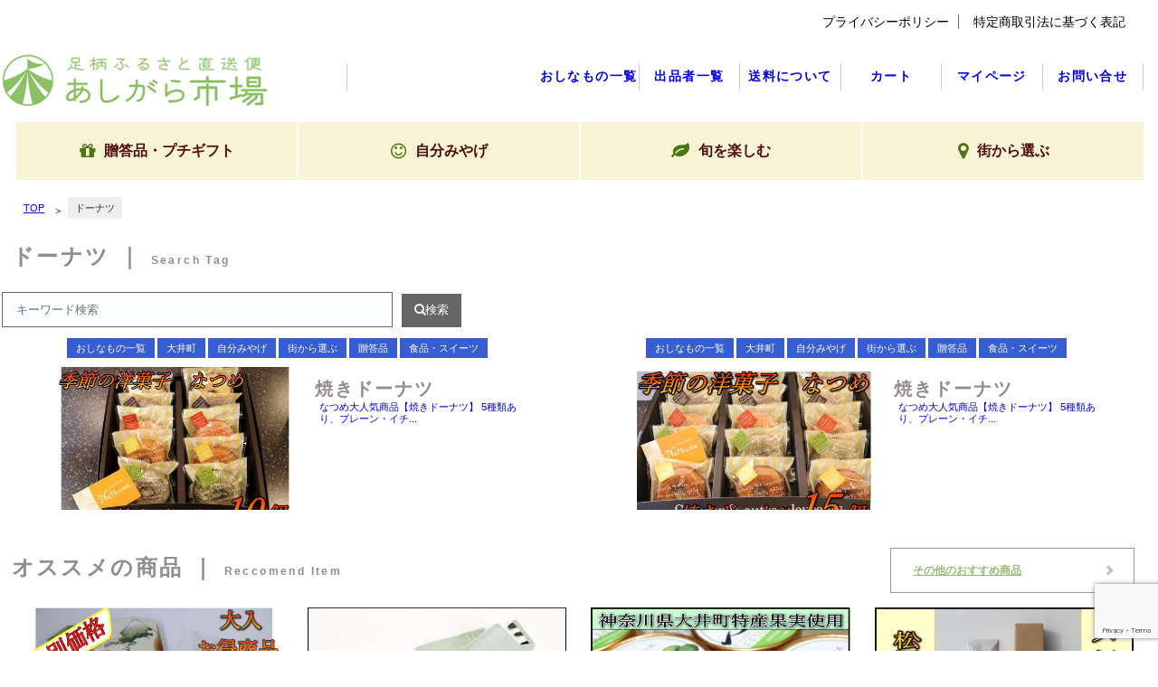

--- FILE ---
content_type: text/html; charset=UTF-8
request_url: https://shop.ashigarakami-sci.net/tag/%E3%83%89%E3%83%BC%E3%83%8A%E3%83%84/
body_size: 51735
content:
<!DOCTYPE html>
<html lang="ja">
<head>
<meta charset="UTF-8">
<meta http-equiv="X-UA-Compatible" content="IE=edge">
<meta name="viewport" content="width=device-width, initial-scale=1">
  <meta name="robots" content="noindex, follow" />
<meta name="description"
	content="ドーナツの記事一覧">
  <title>あしがら市場・足柄ふるさと直送便｜足柄上商工会直営アンテナショップ | ドーナツ</title>
    <meta name='robots' content='max-image-preview:large' />
<link rel='dns-prefetch' href='//code.jquery.com' />
<link rel='dns-prefetch' href='//www.googletagmanager.com' />
<link rel='dns-prefetch' href='//stackpath.bootstrapcdn.com' />
<link rel="alternate" type="application/rss+xml" title="あしがら市場・足柄ふるさと直送便｜足柄上商工会直営アンテナショップ &raquo; ドーナツ タグのフィード" href="https://shop.ashigarakami-sci.net/tag/%E3%83%89%E3%83%BC%E3%83%8A%E3%83%84/feed/" />
<style id='wp-img-auto-sizes-contain-inline-css' type='text/css'>
img:is([sizes=auto i],[sizes^="auto," i]){contain-intrinsic-size:3000px 1500px}
/*# sourceURL=wp-img-auto-sizes-contain-inline-css */
</style>
<style id='wp-emoji-styles-inline-css' type='text/css'>

	img.wp-smiley, img.emoji {
		display: inline !important;
		border: none !important;
		box-shadow: none !important;
		height: 1em !important;
		width: 1em !important;
		margin: 0 0.07em !important;
		vertical-align: -0.1em !important;
		background: none !important;
		padding: 0 !important;
	}
/*# sourceURL=wp-emoji-styles-inline-css */
</style>
<style id='wp-block-library-inline-css' type='text/css'>
:root{--wp-block-synced-color:#7a00df;--wp-block-synced-color--rgb:122,0,223;--wp-bound-block-color:var(--wp-block-synced-color);--wp-editor-canvas-background:#ddd;--wp-admin-theme-color:#007cba;--wp-admin-theme-color--rgb:0,124,186;--wp-admin-theme-color-darker-10:#006ba1;--wp-admin-theme-color-darker-10--rgb:0,107,160.5;--wp-admin-theme-color-darker-20:#005a87;--wp-admin-theme-color-darker-20--rgb:0,90,135;--wp-admin-border-width-focus:2px}@media (min-resolution:192dpi){:root{--wp-admin-border-width-focus:1.5px}}.wp-element-button{cursor:pointer}:root .has-very-light-gray-background-color{background-color:#eee}:root .has-very-dark-gray-background-color{background-color:#313131}:root .has-very-light-gray-color{color:#eee}:root .has-very-dark-gray-color{color:#313131}:root .has-vivid-green-cyan-to-vivid-cyan-blue-gradient-background{background:linear-gradient(135deg,#00d084,#0693e3)}:root .has-purple-crush-gradient-background{background:linear-gradient(135deg,#34e2e4,#4721fb 50%,#ab1dfe)}:root .has-hazy-dawn-gradient-background{background:linear-gradient(135deg,#faaca8,#dad0ec)}:root .has-subdued-olive-gradient-background{background:linear-gradient(135deg,#fafae1,#67a671)}:root .has-atomic-cream-gradient-background{background:linear-gradient(135deg,#fdd79a,#004a59)}:root .has-nightshade-gradient-background{background:linear-gradient(135deg,#330968,#31cdcf)}:root .has-midnight-gradient-background{background:linear-gradient(135deg,#020381,#2874fc)}:root{--wp--preset--font-size--normal:16px;--wp--preset--font-size--huge:42px}.has-regular-font-size{font-size:1em}.has-larger-font-size{font-size:2.625em}.has-normal-font-size{font-size:var(--wp--preset--font-size--normal)}.has-huge-font-size{font-size:var(--wp--preset--font-size--huge)}.has-text-align-center{text-align:center}.has-text-align-left{text-align:left}.has-text-align-right{text-align:right}.has-fit-text{white-space:nowrap!important}#end-resizable-editor-section{display:none}.aligncenter{clear:both}.items-justified-left{justify-content:flex-start}.items-justified-center{justify-content:center}.items-justified-right{justify-content:flex-end}.items-justified-space-between{justify-content:space-between}.screen-reader-text{border:0;clip-path:inset(50%);height:1px;margin:-1px;overflow:hidden;padding:0;position:absolute;width:1px;word-wrap:normal!important}.screen-reader-text:focus{background-color:#ddd;clip-path:none;color:#444;display:block;font-size:1em;height:auto;left:5px;line-height:normal;padding:15px 23px 14px;text-decoration:none;top:5px;width:auto;z-index:100000}html :where(.has-border-color){border-style:solid}html :where([style*=border-top-color]){border-top-style:solid}html :where([style*=border-right-color]){border-right-style:solid}html :where([style*=border-bottom-color]){border-bottom-style:solid}html :where([style*=border-left-color]){border-left-style:solid}html :where([style*=border-width]){border-style:solid}html :where([style*=border-top-width]){border-top-style:solid}html :where([style*=border-right-width]){border-right-style:solid}html :where([style*=border-bottom-width]){border-bottom-style:solid}html :where([style*=border-left-width]){border-left-style:solid}html :where(img[class*=wp-image-]){height:auto;max-width:100%}:where(figure){margin:0 0 1em}html :where(.is-position-sticky){--wp-admin--admin-bar--position-offset:var(--wp-admin--admin-bar--height,0px)}@media screen and (max-width:600px){html :where(.is-position-sticky){--wp-admin--admin-bar--position-offset:0px}}

/*# sourceURL=wp-block-library-inline-css */
</style><style id='global-styles-inline-css' type='text/css'>
:root{--wp--preset--aspect-ratio--square: 1;--wp--preset--aspect-ratio--4-3: 4/3;--wp--preset--aspect-ratio--3-4: 3/4;--wp--preset--aspect-ratio--3-2: 3/2;--wp--preset--aspect-ratio--2-3: 2/3;--wp--preset--aspect-ratio--16-9: 16/9;--wp--preset--aspect-ratio--9-16: 9/16;--wp--preset--color--black: #000000;--wp--preset--color--cyan-bluish-gray: #abb8c3;--wp--preset--color--white: #ffffff;--wp--preset--color--pale-pink: #f78da7;--wp--preset--color--vivid-red: #cf2e2e;--wp--preset--color--luminous-vivid-orange: #ff6900;--wp--preset--color--luminous-vivid-amber: #fcb900;--wp--preset--color--light-green-cyan: #7bdcb5;--wp--preset--color--vivid-green-cyan: #00d084;--wp--preset--color--pale-cyan-blue: #8ed1fc;--wp--preset--color--vivid-cyan-blue: #0693e3;--wp--preset--color--vivid-purple: #9b51e0;--wp--preset--gradient--vivid-cyan-blue-to-vivid-purple: linear-gradient(135deg,rgb(6,147,227) 0%,rgb(155,81,224) 100%);--wp--preset--gradient--light-green-cyan-to-vivid-green-cyan: linear-gradient(135deg,rgb(122,220,180) 0%,rgb(0,208,130) 100%);--wp--preset--gradient--luminous-vivid-amber-to-luminous-vivid-orange: linear-gradient(135deg,rgb(252,185,0) 0%,rgb(255,105,0) 100%);--wp--preset--gradient--luminous-vivid-orange-to-vivid-red: linear-gradient(135deg,rgb(255,105,0) 0%,rgb(207,46,46) 100%);--wp--preset--gradient--very-light-gray-to-cyan-bluish-gray: linear-gradient(135deg,rgb(238,238,238) 0%,rgb(169,184,195) 100%);--wp--preset--gradient--cool-to-warm-spectrum: linear-gradient(135deg,rgb(74,234,220) 0%,rgb(151,120,209) 20%,rgb(207,42,186) 40%,rgb(238,44,130) 60%,rgb(251,105,98) 80%,rgb(254,248,76) 100%);--wp--preset--gradient--blush-light-purple: linear-gradient(135deg,rgb(255,206,236) 0%,rgb(152,150,240) 100%);--wp--preset--gradient--blush-bordeaux: linear-gradient(135deg,rgb(254,205,165) 0%,rgb(254,45,45) 50%,rgb(107,0,62) 100%);--wp--preset--gradient--luminous-dusk: linear-gradient(135deg,rgb(255,203,112) 0%,rgb(199,81,192) 50%,rgb(65,88,208) 100%);--wp--preset--gradient--pale-ocean: linear-gradient(135deg,rgb(255,245,203) 0%,rgb(182,227,212) 50%,rgb(51,167,181) 100%);--wp--preset--gradient--electric-grass: linear-gradient(135deg,rgb(202,248,128) 0%,rgb(113,206,126) 100%);--wp--preset--gradient--midnight: linear-gradient(135deg,rgb(2,3,129) 0%,rgb(40,116,252) 100%);--wp--preset--font-size--small: 13px;--wp--preset--font-size--medium: 20px;--wp--preset--font-size--large: 36px;--wp--preset--font-size--x-large: 42px;--wp--preset--spacing--20: 0.44rem;--wp--preset--spacing--30: 0.67rem;--wp--preset--spacing--40: 1rem;--wp--preset--spacing--50: 1.5rem;--wp--preset--spacing--60: 2.25rem;--wp--preset--spacing--70: 3.38rem;--wp--preset--spacing--80: 5.06rem;--wp--preset--shadow--natural: 6px 6px 9px rgba(0, 0, 0, 0.2);--wp--preset--shadow--deep: 12px 12px 50px rgba(0, 0, 0, 0.4);--wp--preset--shadow--sharp: 6px 6px 0px rgba(0, 0, 0, 0.2);--wp--preset--shadow--outlined: 6px 6px 0px -3px rgb(255, 255, 255), 6px 6px rgb(0, 0, 0);--wp--preset--shadow--crisp: 6px 6px 0px rgb(0, 0, 0);}:where(.is-layout-flex){gap: 0.5em;}:where(.is-layout-grid){gap: 0.5em;}body .is-layout-flex{display: flex;}.is-layout-flex{flex-wrap: wrap;align-items: center;}.is-layout-flex > :is(*, div){margin: 0;}body .is-layout-grid{display: grid;}.is-layout-grid > :is(*, div){margin: 0;}:where(.wp-block-columns.is-layout-flex){gap: 2em;}:where(.wp-block-columns.is-layout-grid){gap: 2em;}:where(.wp-block-post-template.is-layout-flex){gap: 1.25em;}:where(.wp-block-post-template.is-layout-grid){gap: 1.25em;}.has-black-color{color: var(--wp--preset--color--black) !important;}.has-cyan-bluish-gray-color{color: var(--wp--preset--color--cyan-bluish-gray) !important;}.has-white-color{color: var(--wp--preset--color--white) !important;}.has-pale-pink-color{color: var(--wp--preset--color--pale-pink) !important;}.has-vivid-red-color{color: var(--wp--preset--color--vivid-red) !important;}.has-luminous-vivid-orange-color{color: var(--wp--preset--color--luminous-vivid-orange) !important;}.has-luminous-vivid-amber-color{color: var(--wp--preset--color--luminous-vivid-amber) !important;}.has-light-green-cyan-color{color: var(--wp--preset--color--light-green-cyan) !important;}.has-vivid-green-cyan-color{color: var(--wp--preset--color--vivid-green-cyan) !important;}.has-pale-cyan-blue-color{color: var(--wp--preset--color--pale-cyan-blue) !important;}.has-vivid-cyan-blue-color{color: var(--wp--preset--color--vivid-cyan-blue) !important;}.has-vivid-purple-color{color: var(--wp--preset--color--vivid-purple) !important;}.has-black-background-color{background-color: var(--wp--preset--color--black) !important;}.has-cyan-bluish-gray-background-color{background-color: var(--wp--preset--color--cyan-bluish-gray) !important;}.has-white-background-color{background-color: var(--wp--preset--color--white) !important;}.has-pale-pink-background-color{background-color: var(--wp--preset--color--pale-pink) !important;}.has-vivid-red-background-color{background-color: var(--wp--preset--color--vivid-red) !important;}.has-luminous-vivid-orange-background-color{background-color: var(--wp--preset--color--luminous-vivid-orange) !important;}.has-luminous-vivid-amber-background-color{background-color: var(--wp--preset--color--luminous-vivid-amber) !important;}.has-light-green-cyan-background-color{background-color: var(--wp--preset--color--light-green-cyan) !important;}.has-vivid-green-cyan-background-color{background-color: var(--wp--preset--color--vivid-green-cyan) !important;}.has-pale-cyan-blue-background-color{background-color: var(--wp--preset--color--pale-cyan-blue) !important;}.has-vivid-cyan-blue-background-color{background-color: var(--wp--preset--color--vivid-cyan-blue) !important;}.has-vivid-purple-background-color{background-color: var(--wp--preset--color--vivid-purple) !important;}.has-black-border-color{border-color: var(--wp--preset--color--black) !important;}.has-cyan-bluish-gray-border-color{border-color: var(--wp--preset--color--cyan-bluish-gray) !important;}.has-white-border-color{border-color: var(--wp--preset--color--white) !important;}.has-pale-pink-border-color{border-color: var(--wp--preset--color--pale-pink) !important;}.has-vivid-red-border-color{border-color: var(--wp--preset--color--vivid-red) !important;}.has-luminous-vivid-orange-border-color{border-color: var(--wp--preset--color--luminous-vivid-orange) !important;}.has-luminous-vivid-amber-border-color{border-color: var(--wp--preset--color--luminous-vivid-amber) !important;}.has-light-green-cyan-border-color{border-color: var(--wp--preset--color--light-green-cyan) !important;}.has-vivid-green-cyan-border-color{border-color: var(--wp--preset--color--vivid-green-cyan) !important;}.has-pale-cyan-blue-border-color{border-color: var(--wp--preset--color--pale-cyan-blue) !important;}.has-vivid-cyan-blue-border-color{border-color: var(--wp--preset--color--vivid-cyan-blue) !important;}.has-vivid-purple-border-color{border-color: var(--wp--preset--color--vivid-purple) !important;}.has-vivid-cyan-blue-to-vivid-purple-gradient-background{background: var(--wp--preset--gradient--vivid-cyan-blue-to-vivid-purple) !important;}.has-light-green-cyan-to-vivid-green-cyan-gradient-background{background: var(--wp--preset--gradient--light-green-cyan-to-vivid-green-cyan) !important;}.has-luminous-vivid-amber-to-luminous-vivid-orange-gradient-background{background: var(--wp--preset--gradient--luminous-vivid-amber-to-luminous-vivid-orange) !important;}.has-luminous-vivid-orange-to-vivid-red-gradient-background{background: var(--wp--preset--gradient--luminous-vivid-orange-to-vivid-red) !important;}.has-very-light-gray-to-cyan-bluish-gray-gradient-background{background: var(--wp--preset--gradient--very-light-gray-to-cyan-bluish-gray) !important;}.has-cool-to-warm-spectrum-gradient-background{background: var(--wp--preset--gradient--cool-to-warm-spectrum) !important;}.has-blush-light-purple-gradient-background{background: var(--wp--preset--gradient--blush-light-purple) !important;}.has-blush-bordeaux-gradient-background{background: var(--wp--preset--gradient--blush-bordeaux) !important;}.has-luminous-dusk-gradient-background{background: var(--wp--preset--gradient--luminous-dusk) !important;}.has-pale-ocean-gradient-background{background: var(--wp--preset--gradient--pale-ocean) !important;}.has-electric-grass-gradient-background{background: var(--wp--preset--gradient--electric-grass) !important;}.has-midnight-gradient-background{background: var(--wp--preset--gradient--midnight) !important;}.has-small-font-size{font-size: var(--wp--preset--font-size--small) !important;}.has-medium-font-size{font-size: var(--wp--preset--font-size--medium) !important;}.has-large-font-size{font-size: var(--wp--preset--font-size--large) !important;}.has-x-large-font-size{font-size: var(--wp--preset--font-size--x-large) !important;}
/*# sourceURL=global-styles-inline-css */
</style>

<style id='classic-theme-styles-inline-css' type='text/css'>
/*! This file is auto-generated */
.wp-block-button__link{color:#fff;background-color:#32373c;border-radius:9999px;box-shadow:none;text-decoration:none;padding:calc(.667em + 2px) calc(1.333em + 2px);font-size:1.125em}.wp-block-file__button{background:#32373c;color:#fff;text-decoration:none}
/*# sourceURL=/wp-includes/css/classic-themes.min.css */
</style>
<link rel='stylesheet' id='contact-form-7-css' href='https://shop.ashigarakami-sci.net/wp-content/plugins/contact-form-7/includes/css/styles.css?ver=6.1.4' type='text/css' media='all' />
<link rel='stylesheet' id='font_awesome-css' href='https://stackpath.bootstrapcdn.com/font-awesome/4.7.0/css/font-awesome.min.css?ver=6.9' type='text/css' media='all' />
<link rel='stylesheet' id='base_css-css' href='https://shop.ashigarakami-sci.net/wp-content/themes/shonanpress/css/style.css?ver=20230201' type='text/css' media='all' />
<link rel='stylesheet' id='index_css-css' href='https://shop.ashigarakami-sci.net/wp-content/themes/shonanpress/css/index.css?ver=20230201' type='text/css' media='all' />
<link rel='stylesheet' id='add_css-css' href='https://shop.ashigarakami-sci.net/wp-content/themes/shonanpress/css/add.css?ver=20230201' type='text/css' media='all' />
<link rel='stylesheet' id='usces_default_css-css' href='https://shop.ashigarakami-sci.net/wp-content/plugins/usc-e-shop/css/usces_default.css?ver=2.6.9.2205311' type='text/css' media='all' />
<link rel='stylesheet' id='dashicons-css' href='https://shop.ashigarakami-sci.net/wp-includes/css/dashicons.min.css?ver=6.9' type='text/css' media='all' />
<link rel='stylesheet' id='usces_cart_css-css' href='https://shop.ashigarakami-sci.net/wp-content/plugins/usc-e-shop/css/usces_cart.css?ver=2.6.9.2205311' type='text/css' media='all' />
<script type="text/javascript" src="https://shop.ashigarakami-sci.net/wp-includes/js/jquery/jquery.min.js?ver=3.7.1" id="jquery-core-js"></script>
<script type="text/javascript" src="https://shop.ashigarakami-sci.net/wp-includes/js/jquery/jquery-migrate.min.js?ver=3.4.1" id="jquery-migrate-js"></script>
<script type="text/javascript" src="https://code.jquery.com/jquery-1.12.4.min.js?ver=6.9" id="jQuery_cdn-js"></script>
<script type="text/javascript" src="https://shop.ashigarakami-sci.net/wp-content/themes/shonanpress/js/common.js?ver=20230201" id="common_js-js"></script>

<!-- Site Kit によって追加された Google タグ（gtag.js）スニペット -->
<!-- Google アナリティクス スニペット (Site Kit が追加) -->
<script type="text/javascript" src="https://www.googletagmanager.com/gtag/js?id=G-T70JHG3KZ4" id="google_gtagjs-js" async></script>
<script type="text/javascript" id="google_gtagjs-js-after">
/* <![CDATA[ */
window.dataLayer = window.dataLayer || [];function gtag(){dataLayer.push(arguments);}
gtag("set","linker",{"domains":["shop.ashigarakami-sci.net"]});
gtag("js", new Date());
gtag("set", "developer_id.dZTNiMT", true);
gtag("config", "G-T70JHG3KZ4");
//# sourceURL=google_gtagjs-js-after
/* ]]> */
</script>
<link rel="https://api.w.org/" href="https://shop.ashigarakami-sci.net/wp-json/" /><link rel="alternate" title="JSON" type="application/json" href="https://shop.ashigarakami-sci.net/wp-json/wp/v2/tags/275" /><link rel="EditURI" type="application/rsd+xml" title="RSD" href="https://shop.ashigarakami-sci.net/xmlrpc.php?rsd" />
<meta name="generator" content="WordPress 6.9" />
<!-- start Simple Custom CSS and JS -->
<style type="text/css">
.set-border {
	border:solid 1px;
}</style>
<!-- end Simple Custom CSS and JS -->
<!-- start Simple Custom CSS and JS -->
<style type="text/css">
.so_wakusen {
	margin:80px 20px;
	padding:10px;
	border:solid 2px #c0c0c0;
}

@media screen and (max-width:1290px){	
.so_wakusen {
	margin:60px 20px;
}
}
@media screen and (max-width:800px){
.so_wakusen {
	margin:40px 20px;
}
}
@media screen and (max-width:480px){
.so_wakusen {
	margin:20px 20px;
}
}
</style>
<!-- end Simple Custom CSS and JS -->
<meta name="generator" content="Site Kit by Google 1.170.0" /><link rel="icon" href="https://shop.ashigarakami-sci.net/wp-content/uploads/cropped-icon-32x32.png" sizes="32x32" />
<link rel="icon" href="https://shop.ashigarakami-sci.net/wp-content/uploads/cropped-icon-192x192.png" sizes="192x192" />
<link rel="apple-touch-icon" href="https://shop.ashigarakami-sci.net/wp-content/uploads/cropped-icon-180x180.png" />
<meta name="msapplication-TileImage" content="https://shop.ashigarakami-sci.net/wp-content/uploads/cropped-icon-270x270.png" />

<link rel='stylesheet' id='shoplist_css-css' href='https://shop.ashigarakami-sci.net/wp-content/themes/shonanpress/css/shoplist.css?ver=6.9' type='text/css' media='all' />
<link rel='stylesheet' id='pager_css-css' href='https://shop.ashigarakami-sci.net/wp-content/themes/shonanpress/css/pager.css?ver=20220301507' type='text/css' media='all' />
</head>
<body class="archive tag tag-275 wp-theme-shonanpress">
	<div class="wrapper">
		<header>
			<div class="logo">
				<a href="https://shop.ashigarakami-sci.net"><img
					src="https://shop.ashigarakami-sci.net/wp-content/themes/shonanpress/images/logo_w300.png" alt="あしがら市場"></a>
			</div>
			<div class="screensize_m">
				<div class="menu-top_menu-container"><ul id="menu-top_menu" class="ul-headernavi"><li id="menu-item-115" class="menu-item menu-item-type-post_type menu-item-object-page menu-item-privacy-policy menu-item-115"><a rel="privacy-policy" href="https://shop.ashigarakami-sci.net/privacy-policy/">プライバシーポリシー</a></li>
<li id="menu-item-116" class="menu-item menu-item-type-post_type menu-item-object-page menu-item-116"><a href="https://shop.ashigarakami-sci.net/tokusyo/">特定商取引法に基づく表記</a></li>
</ul></div>			</div>
			<nav id="menubar">
				<div class="menu-navi_menu-container"><ul id="menu-navi_menu" class="menu"><li id="menu-item-112" class="menu-item menu-item-type-post_type menu-item-object-page menu-item-112"><a href="https://shop.ashigarakami-sci.net/contact/">お問い合せ</a></li>
<li id="menu-item-114" class="menu-item menu-item-type-post_type menu-item-object-page menu-item-114"><a href="https://shop.ashigarakami-sci.net/usces-member/">マイページ</a></li>
<li id="menu-item-113" class="menu-item menu-item-type-post_type menu-item-object-page menu-item-113"><a href="https://shop.ashigarakami-sci.net/usces-cart/">カート</a></li>
<li id="menu-item-14046" class="menu-item menu-item-type-post_type menu-item-object-page menu-item-14046"><a href="https://shop.ashigarakami-sci.net/send_paid/">送料について</a></li>
<li id="menu-item-13" class="menu-item menu-item-type-taxonomy menu-item-object-category menu-item-13"><a href="https://shop.ashigarakami-sci.net/category/member/">出品者一覧</a></li>
<li id="menu-item-12" class="menu-item menu-item-type-taxonomy menu-item-object-category menu-item-12"><a href="https://shop.ashigarakami-sci.net/category/item/">おしなもの一覧</a></li>
</ul></div>			</nav>
			<nav id="menubar-s">
				<div class="menu-navi_menu_sp-container"><ul id="menu-navi_menu_sp" class="menu"><li id="menu-item-121" class="menu-item menu-item-type-taxonomy menu-item-object-category menu-item-121"><a href="https://shop.ashigarakami-sci.net/category/item/">おしなもの一覧</a></li>
<li id="menu-item-122" class="menu-item menu-item-type-taxonomy menu-item-object-category menu-item-122"><a href="https://shop.ashigarakami-sci.net/category/member/">出品者一覧</a></li>
<li id="menu-item-14047" class="menu-item menu-item-type-post_type menu-item-object-page menu-item-14047"><a href="https://shop.ashigarakami-sci.net/send_paid/">送料について</a></li>
<li id="menu-item-119" class="menu-item menu-item-type-post_type menu-item-object-page menu-item-119"><a href="https://shop.ashigarakami-sci.net/usces-cart/">カート</a></li>
<li id="menu-item-120" class="menu-item menu-item-type-post_type menu-item-object-page menu-item-120"><a href="https://shop.ashigarakami-sci.net/usces-member/">マイページ</a></li>
<li id="menu-item-118" class="menu-item menu-item-type-post_type menu-item-object-page menu-item-118"><a href="https://shop.ashigarakami-sci.net/contact/">お問い合せ</a></li>
<li id="menu-item-117" class="menu-item menu-item-type-post_type menu-item-object-page menu-item-privacy-policy menu-item-117"><a rel="privacy-policy" href="https://shop.ashigarakami-sci.net/privacy-policy/">プライバシーポリシー</a></li>
</ul></div>			</nav>
			<div class="top-navi navi-wrap header_menu_pc">
				<div class="menu-header_menu-container"><ul id="menu-header_menu" class="nav"><li id="menu-item-12352" class="menu-item menu-item-type-taxonomy menu-item-object-category menu-item-12352"><a href="https://shop.ashigarakami-sci.net/category/item/gift/"><i class="fa fa-gift"></i><br class="sp"> <span>贈答品・プチギフト</a></li>
<li id="menu-item-12355" class="menu-item menu-item-type-taxonomy menu-item-object-category menu-item-12355"><a href="https://shop.ashigarakami-sci.net/category/item/my-gift/"><i class="fa fa-smile-o"></i><br class="sp"> <span>自分みやげ</a></li>
<li id="menu-item-22" class="menu-item menu-item-type-taxonomy menu-item-object-category menu-item-22"><a href="https://shop.ashigarakami-sci.net/category/item/season/"><i class="fa fa-leaf"></i><br class="sp"> <span>旬を楽しむ</span></a></li>
<li id="menu-item-15442" class="menu-item menu-item-type-taxonomy menu-item-object-category menu-item-has-children menu-item-15442"><a href="https://shop.ashigarakami-sci.net/category/item/city/"><i class="fa fa-map-marker"></i><br class="sp"> <span>街から選ぶ</span></a>
<ul class="sub-menu">
	<li id="menu-item-15201" class="menu-item menu-item-type-taxonomy menu-item-object-category menu-item-15201"><a href="https://shop.ashigarakami-sci.net/category/item/city/matsuda_item/">松田町</a></li>
	<li id="menu-item-15200" class="menu-item menu-item-type-taxonomy menu-item-object-category menu-item-15200"><a href="https://shop.ashigarakami-sci.net/category/item/city/ooi_item/">大井町</a></li>
	<li id="menu-item-15202" class="menu-item menu-item-type-taxonomy menu-item-object-category menu-item-15202"><a href="https://shop.ashigarakami-sci.net/category/item/city/kaisei_item/">開成町</a></li>
	<li id="menu-item-15199" class="menu-item menu-item-type-taxonomy menu-item-object-category menu-item-15199"><a href="https://shop.ashigarakami-sci.net/category/item/city/nakai_item/">中井町</a></li>
	<li id="menu-item-15198" class="menu-item menu-item-type-taxonomy menu-item-object-category menu-item-15198"><a href="https://shop.ashigarakami-sci.net/category/item/city/other_area_item/">その他地域</a></li>
</ul>
</li>
</ul></div>			</div>
			<div class="top-navi navi-wrap header_menu_sp">
				<div class="menu-header_menu_sp-container"><ul id="menu-header_menu_sp" class="nav"><li id="menu-item-12354" class="menu-item menu-item-type-taxonomy menu-item-object-category menu-item-12354"><a href="https://shop.ashigarakami-sci.net/category/item/gift/">贈答品</a></li>
<li id="menu-item-12353" class="menu-item menu-item-type-taxonomy menu-item-object-category menu-item-12353"><a href="https://shop.ashigarakami-sci.net/category/item/my-gift/">自分みやげ</a></li>
<li id="menu-item-10921" class="menu-item menu-item-type-taxonomy menu-item-object-category menu-item-10921"><a href="https://shop.ashigarakami-sci.net/category/item/season/">旬を楽しむ</a></li>
<li id="menu-item-10920" class="menu-item menu-item-type-taxonomy menu-item-object-category menu-item-10920"><a href="https://shop.ashigarakami-sci.net/category/member/">街から選ぶ</a></li>
</ul></div>			</div>
		</header>
<div class="contents">
		<nav class="breadcrumb"><ul><li><a href="https://shop.ashigarakami-sci.net/">TOP</a></li><li><span>ドーナツ</span></li></ul></nav>	<div class="main %E3%83%89%E3%83%BC%E3%83%8A%E3%83%84">
   		<section>
    		<h1><span class="indection">ドーナツ</span> ｜ <span class="so_alp">Search Tag</span></h1><div class="search"><section><form method="get" action="https://shop.ashigarakami-sci.net/" class="search_container"><input type="text" name="s" placeholder="　キーワード検索"><input type="hidden" name="type01" value=""><input type="submit" value="&#xf002検索"></form></section></div><div class="clearfix"></div><div class="list shoplist"><a href="https://shop.ashigarakami-sci.net/?p=5006"><p> <span class="area">おしなもの一覧</span> <span class="area">大井町</span> <span class="area">自分みやげ</span> <span class="area">街から選ぶ</span> <span class="area">贈答品</span> <span class="area">食品・スイーツ</span></p><div class="box-img"><img src="https://shop.ashigarakami-sci.net/wp-content/uploads/5006_1_1.jpg" alt="バナー"></div><div class="box-text"><h2>焼きドーナツ</h2><p>なつめ大人気商品【焼きドーナツ】
5種類あり、プレーン・イチ...</p></div></a></div><div class="list shoplist"><a href="https://shop.ashigarakami-sci.net/?p=5007"><p> <span class="area">おしなもの一覧</span> <span class="area">大井町</span> <span class="area">自分みやげ</span> <span class="area">街から選ぶ</span> <span class="area">贈答品</span> <span class="area">食品・スイーツ</span></p><div class="box-img"><img src="https://shop.ashigarakami-sci.net/wp-content/uploads/5007_1_1.jpg" alt="バナー"></div><div class="box-text"><h2>焼きドーナツ</h2><p>なつめ大人気商品【焼きドーナツ】
5種類あり、プレーン・イチ...</p></div></a></div>    		<div class="clearfix"></div>
    	</section>
	
    </div>
	<div class="other_area">
	            	<div class="reccomend_area"><section><h2><span class="indection">オススメの商品</span> ｜ <span class="so_alp">Reccomend Item</span></h2><div class="button01"><a href="https://shop.ashigarakami-sci.net/category/item">その他のおすすめ商品</a></div><div class="list reccomend"><a href="https://shop.ashigarakami-sci.net/?p=5053"><figure><img src="https://shop.ashigarakami-sci.net/wp-content/uploads/5053_1_1.jpg" alt="バナー"></figure></a><h4>真竹の子　20個セット /15,000円</h4></div><div class="list reccomend"><a href="https://shop.ashigarakami-sci.net/?p=5164"><figure><img src="https://shop.ashigarakami-sci.net/wp-content/uploads/5164_1.jpg" alt="バナー"></figure></a><h4>紋蔵オリジナル足袋(グリーン） /3,200円</h4></div><div class="list reccomend"><a href="https://shop.ashigarakami-sci.net/?p=5008"><figure><img src="https://shop.ashigarakami-sci.net/wp-content/uploads/5008_1_1_1.jpg" alt="バナー"></figure></a><h4>ふぇいじょああいす　6個入り　 /3,031円</h4></div><div class="list reccomend"><a href="https://shop.ashigarakami-sci.net/?p=5137"><figure><img src="https://shop.ashigarakami-sci.net/wp-content/uploads/5137_1.jpg" alt="バナー"></figure></a><h4>kukuna ハンドクリーム ユズ /2,900円</h4></div></section></div><div class="clear"></div>    	    	    	    	<div class="so_tag_cloud">
		<a href="https://shop.ashigarakami-sci.net/tag/" class="tag-cloud-link tag-link-469 tag-link-position-1" style="font-size: 22pt;" aria-label=" (168個の項目)"></a>
<a href="https://shop.ashigarakami-sci.net/tag/SAKE/" class="tag-cloud-link tag-link-1185 tag-link-position-2" style="font-size: 8.984375pt;" aria-label="SAKE (10個の項目)">SAKE</a>
<a href="https://shop.ashigarakami-sci.net/tag/%E3%81%8A%E5%9C%9F%E7%94%A3/" class="tag-cloud-link tag-link-266 tag-link-position-3" style="font-size: 11.828125pt;" aria-label="お土産 (19個の項目)">お土産</a>
<a href="https://shop.ashigarakami-sci.net/tag/%E3%81%94%E8%A4%92%E7%BE%8E/" class="tag-cloud-link tag-link-277 tag-link-position-4" style="font-size: 12.703125pt;" aria-label="ご褒美 (23個の項目)">ご褒美</a>
<a href="https://shop.ashigarakami-sci.net/tag/%E3%82%A2%E3%83%AB%E3%82%B3%E3%83%BC%E3%83%AB/" class="tag-cloud-link tag-link-291 tag-link-position-5" style="font-size: 9.75pt;" aria-label="アルコール (12個の項目)">アルコール</a>
<a href="https://shop.ashigarakami-sci.net/tag/%E3%82%AE%E3%83%95%E3%83%88/" class="tag-cloud-link tag-link-607 tag-link-position-6" style="font-size: 8.546875pt;" aria-label="ギフト (9個の項目)">ギフト</a>
<a href="https://shop.ashigarakami-sci.net/tag/%E3%82%B1%E3%83%BC%E3%82%AD/" class="tag-cloud-link tag-link-309 tag-link-position-7" style="font-size: 9.421875pt;" aria-label="ケーキ (11個の項目)">ケーキ</a>
<a href="https://shop.ashigarakami-sci.net/tag/%E3%83%8F%E3%83%B3%E3%83%89%E3%83%A1%E3%82%A4%E3%83%89/" class="tag-cloud-link tag-link-1266 tag-link-position-8" style="font-size: 8.546875pt;" aria-label="ハンドメイド (9個の項目)">ハンドメイド</a>
<a href="https://shop.ashigarakami-sci.net/tag/%E3%83%91%E3%83%B3/" class="tag-cloud-link tag-link-308 tag-link-position-9" style="font-size: 8.546875pt;" aria-label="パン (9個の項目)">パン</a>
<a href="https://shop.ashigarakami-sci.net/tag/%E3%83%95%E3%82%A7%E3%82%A4%E3%82%B8%E3%83%A7%E3%82%A2/" class="tag-cloud-link tag-link-265 tag-link-position-10" style="font-size: 11.828125pt;" aria-label="フェイジョア (19個の項目)">フェイジョア</a>
<a href="https://shop.ashigarakami-sci.net/tag/%E3%83%97%E3%83%AC%E3%82%BC%E3%83%B3%E3%83%88/" class="tag-cloud-link tag-link-269 tag-link-position-11" style="font-size: 13.03125pt;" aria-label="プレゼント (25個の項目)">プレゼント</a>
<a href="https://shop.ashigarakami-sci.net/tag/%E3%83%AA%E3%83%A1%E3%82%A4%E3%82%AF/" class="tag-cloud-link tag-link-1242 tag-link-position-12" style="font-size: 11.390625pt;" aria-label="リメイク (17個の項目)">リメイク</a>
<a href="https://shop.ashigarakami-sci.net/tag/%E4%B8%80%E7%82%B9%E7%89%A9/" class="tag-cloud-link tag-link-1260 tag-link-position-13" style="font-size: 10.734375pt;" aria-label="一点物 (15個の項目)">一点物</a>
<a href="https://shop.ashigarakami-sci.net/tag/%E4%B8%AD%E4%BA%95%E7%94%BA/" class="tag-cloud-link tag-link-49 tag-link-position-14" style="font-size: 10.734375pt;" aria-label="中井町 (15個の項目)">中井町</a>
<a href="https://shop.ashigarakami-sci.net/tag/%E4%BA%95%E4%B8%8A%E9%85%92%E9%80%A0/" class="tag-cloud-link tag-link-289 tag-link-position-15" style="font-size: 8.546875pt;" aria-label="井上酒造 (9個の項目)">井上酒造</a>
<a href="https://shop.ashigarakami-sci.net/tag/%E5%86%A0%E5%A9%9A%E8%91%AC%E7%A5%AD/" class="tag-cloud-link tag-link-329 tag-link-position-16" style="font-size: 9.75pt;" aria-label="冠婚葬祭 (12個の項目)">冠婚葬祭</a>
<a href="https://shop.ashigarakami-sci.net/tag/%E5%92%8C%E8%A3%85/" class="tag-cloud-link tag-link-1248 tag-link-position-17" style="font-size: 8.546875pt;" aria-label="和装 (9個の項目)">和装</a>
<a href="https://shop.ashigarakami-sci.net/tag/%E5%9B%BD%E7%94%A3%E7%89%9B/" class="tag-cloud-link tag-link-314 tag-link-position-18" style="font-size: 12.703125pt;" aria-label="国産牛 (23個の項目)">国産牛</a>
<a href="https://shop.ashigarakami-sci.net/tag/%E5%A4%A7%E4%BA%95%E7%94%BA/" class="tag-cloud-link tag-link-51 tag-link-position-19" style="font-size: 15.328125pt;" aria-label="大井町 (41個の項目)">大井町</a>
<a href="https://shop.ashigarakami-sci.net/tag/%E5%A4%A7%E5%85%A5%E3%82%8A/" class="tag-cloud-link tag-link-515 tag-link-position-20" style="font-size: 8pt;" aria-label="大入り (8個の項目)">大入り</a>
<a href="https://shop.ashigarakami-sci.net/tag/%E6%89%8B%E4%BD%9C%E3%82%8A/" class="tag-cloud-link tag-link-630 tag-link-position-21" style="font-size: 10.515625pt;" aria-label="手作り (14個の項目)">手作り</a>
<a href="https://shop.ashigarakami-sci.net/tag/%E6%89%8B%E5%9C%9F%E7%94%A3/" class="tag-cloud-link tag-link-280 tag-link-position-22" style="font-size: 13.578125pt;" aria-label="手土産 (28個の項目)">手土産</a>
<a href="https://shop.ashigarakami-sci.net/tag/%E6%97%A5%E6%9C%AC%E9%85%92/" class="tag-cloud-link tag-link-1184 tag-link-position-23" style="font-size: 8.984375pt;" aria-label="日本酒 (10個の項目)">日本酒</a>
<a href="https://shop.ashigarakami-sci.net/tag/%E6%97%A5%E6%9C%AC%E9%85%92%E5%A4%A7%E5%A5%BD%E3%81%8D/" class="tag-cloud-link tag-link-1195 tag-link-position-24" style="font-size: 8.984375pt;" aria-label="日本酒大好き (10個の項目)">日本酒大好き</a>
<a href="https://shop.ashigarakami-sci.net/tag/%E6%9D%BE%E7%94%B0%E7%94%BA/" class="tag-cloud-link tag-link-54 tag-link-position-25" style="font-size: 10.1875pt;" aria-label="松田町 (13個の項目)">松田町</a>
<a href="https://shop.ashigarakami-sci.net/tag/%E6%BF%83%E5%8E%9A/" class="tag-cloud-link tag-link-311 tag-link-position-26" style="font-size: 8.546875pt;" aria-label="濃厚 (9個の項目)">濃厚</a>
<a href="https://shop.ashigarakami-sci.net/tag/%E7%8F%8D%E3%81%97%E3%81%84/" class="tag-cloud-link tag-link-285 tag-link-position-27" style="font-size: 10.1875pt;" aria-label="珍しい (13個の項目)">珍しい</a>
<a href="https://shop.ashigarakami-sci.net/tag/%E7%9D%80%E7%89%A9/" class="tag-cloud-link tag-link-1246 tag-link-position-28" style="font-size: 8.546875pt;" aria-label="着物 (9個の項目)">着物</a>
<a href="https://shop.ashigarakami-sci.net/tag/%E7%9F%B3%E4%BA%95%E9%86%B8%E9%80%A0/" class="tag-cloud-link tag-link-295 tag-link-position-29" style="font-size: 8.984375pt;" aria-label="石井醸造 (10個の項目)">石井醸造</a>
<a href="https://shop.ashigarakami-sci.net/tag/%E7%A5%9E%E5%A5%88%E5%B7%9D%E7%9C%8C/" class="tag-cloud-link tag-link-1199 tag-link-position-30" style="font-size: 8.984375pt;" aria-label="神奈川県 (10個の項目)">神奈川県</a>
<a href="https://shop.ashigarakami-sci.net/tag/%E7%A5%9E%E5%A5%88%E5%B7%9D%E7%9C%8C%E8%B6%B3%E6%9F%84%E4%B8%8A%E9%83%A1/" class="tag-cloud-link tag-link-866 tag-link-position-31" style="font-size: 11.0625pt;" aria-label="神奈川県足柄上郡 (16個の項目)">神奈川県足柄上郡</a>
<a href="https://shop.ashigarakami-sci.net/tag/%E7%AC%91%E5%92%8C%E5%B7%A5%E6%88%BF/" class="tag-cloud-link tag-link-1268 tag-link-position-32" style="font-size: 8.546875pt;" aria-label="笑和工房 (9個の項目)">笑和工房</a>
<a href="https://shop.ashigarakami-sci.net/tag/%E8%87%AA%E5%88%86%E3%81%B8%E3%81%AE%E3%81%94%E8%A4%92%E7%BE%8E/" class="tag-cloud-link tag-link-317 tag-link-position-33" style="font-size: 14.34375pt;" aria-label="自分へのご褒美 (33個の項目)">自分へのご褒美</a>
<a href="https://shop.ashigarakami-sci.net/tag/%E8%87%AA%E5%88%86%E3%81%BF%E3%82%84%E3%81%92/" class="tag-cloud-link tag-link-553 tag-link-position-34" style="font-size: 16.96875pt;" aria-label="自分みやげ (58個の項目)">自分みやげ</a>
<a href="https://shop.ashigarakami-sci.net/tag/%E8%B4%88%E3%82%8A%E7%89%A9/" class="tag-cloud-link tag-link-279 tag-link-position-35" style="font-size: 11.609375pt;" aria-label="贈り物 (18個の項目)">贈り物</a>
<a href="https://shop.ashigarakami-sci.net/tag/%E8%B4%88%E7%AD%94/" class="tag-cloud-link tag-link-278 tag-link-position-36" style="font-size: 8.546875pt;" aria-label="贈答 (9個の項目)">贈答</a>
<a href="https://shop.ashigarakami-sci.net/tag/%E8%B4%88%E7%AD%94%E5%93%81/" class="tag-cloud-link tag-link-552 tag-link-position-37" style="font-size: 16.203125pt;" aria-label="贈答品 (49個の項目)">贈答品</a>
<a href="https://shop.ashigarakami-sci.net/tag/%E8%B4%88%E7%AD%94%E7%94%A8/" class="tag-cloud-link tag-link-316 tag-link-position-38" style="font-size: 15.21875pt;" aria-label="贈答用 (40個の項目)">贈答用</a>
<a href="https://shop.ashigarakami-sci.net/tag/%E8%B6%B3%E6%9F%84%E4%B8%8A%E9%83%A1/" class="tag-cloud-link tag-link-781 tag-link-position-39" style="font-size: 13.578125pt;" aria-label="足柄上郡 (28個の項目)">足柄上郡</a>
<a href="https://shop.ashigarakami-sci.net/tag/%E8%B6%B3%E6%9F%84%E4%B8%8A%E9%83%A1%E5%A4%A7%E4%BA%95%E7%94%BA/" class="tag-cloud-link tag-link-1183 tag-link-position-40" style="font-size: 10.1875pt;" aria-label="足柄上郡大井町 (13個の項目)">足柄上郡大井町</a>
<a href="https://shop.ashigarakami-sci.net/tag/%E8%B6%B3%E6%9F%84%E4%B8%8A%E9%83%A1%E9%96%8B%E6%88%90%E7%94%BA/" class="tag-cloud-link tag-link-1160 tag-link-position-41" style="font-size: 10.1875pt;" aria-label="足柄上郡開成町 (13個の項目)">足柄上郡開成町</a>
<a href="https://shop.ashigarakami-sci.net/tag/%E8%B6%B3%E6%9F%84%E7%89%9B/" class="tag-cloud-link tag-link-313 tag-link-position-42" style="font-size: 11.0625pt;" aria-label="足柄牛 (16個の項目)">足柄牛</a>
<a href="https://shop.ashigarakami-sci.net/tag/%E9%81%B8%E3%81%B9%E3%82%8B/" class="tag-cloud-link tag-link-307 tag-link-position-43" style="font-size: 8.546875pt;" aria-label="選べる (9個の項目)">選べる</a>
<a href="https://shop.ashigarakami-sci.net/tag/%E9%96%8B%E6%88%90%E7%94%BA/" class="tag-cloud-link tag-link-853 tag-link-position-44" style="font-size: 13.796875pt;" aria-label="開成町 (29個の項目)">開成町</a>
<a href="https://shop.ashigarakami-sci.net/tag/%E9%AB%98%E7%B4%9A/" class="tag-cloud-link tag-link-315 tag-link-position-45" style="font-size: 13.46875pt;" aria-label="高級 (27個の項目)">高級</a>		</div>
    </div>
</div>

<div class="so-alcohol-sales-alert "><div class="notation"><div><img src="https://shop.ashigarakami-sci.net/wp-content/themes/shonanpress/images/alcohol_sales_notation.png" /><h4>20歳未満の飲酒は法律で禁止されています。<br>20歳未満の者に対して酒類を販売しません。</h4><p>飲酒は20歳になってから。飲酒運転は法律で禁止されています。<br>20歳以上の年齢であることを確認できない場合には酒類を販売いたしません。<br>20歳未満の飲酒防止のため年齢確認をさせて頂いております。予めご了承ください。<br></p></div></div></div><div class="upper">
	<img src="https://shop.ashigarakami-sci.net/wp-content/themes/shonanpress/images/footer_town01.png" alt="">
</div>
<footer>
	<div class="footerbox">
		<div class="footerbox_left">
			<a href="https://shop.ashigarakami-sci.net"><img
				src="https://shop.ashigarakami-sci.net/wp-content/themes/shonanpress/images/logo_w300foot.png"></a>
			<h4>運営/足柄上商工会</h4>
			<p>
				〒258-0003<br> 神奈川県足柄上郡松田町松田惣領2083-2<br> E-mail:<a
					href="mailto:shopinto@ashigarakami-sci.net">shopinto@ashigarakami-sci.net</a><br>
				Tel:<a href="tel:0465833211">0465-83-3211（代）</a>
			</p>
		</div>
		<div class="footerbox_center">

			<div class="menu-footer_side_menu-container"><ul id="menu-footer_side_menu" class="footerbox_right_navi"><li id="menu-item-35" class="menu-item menu-item-type-taxonomy menu-item-object-category menu-item-35"><a href="https://shop.ashigarakami-sci.net/category/item/">おしなもの一覧</a></li>
<li id="menu-item-34" class="menu-item menu-item-type-taxonomy menu-item-object-category menu-item-34"><a href="https://shop.ashigarakami-sci.net/category/member/">出品者一覧</a></li>
<li id="menu-item-110" class="menu-item menu-item-type-post_type menu-item-object-page menu-item-110"><a href="https://shop.ashigarakami-sci.net/usces-cart/">カート</a></li>
<li id="menu-item-111" class="menu-item menu-item-type-post_type menu-item-object-page menu-item-111"><a href="https://shop.ashigarakami-sci.net/usces-member/">マイページ</a></li>
</ul></div>		</div>
		<div class="footerbox_right">

            <div class="so-alcohol-sales-notation"><div><table><tbody><tr><td class="center"><b>酒類販売管理者標識</b><table><tbody><tr><th>販売場の名称及び所在地</th><td class="height">足柄ふるさと直送便「あしがら市場」<br>神奈川県足柄上郡松田惣領2083-2</td></tr><tr><th>酒類販売管理者の氏名</th><td>津田昌賦</td></tr><tr><th>酒類販売管理<br>研修受講年月日</th><td>令和6年11月25日</td></tr><tr><th>次回研修の受講期限</th><td>令和9年11月24日</td></tr><tr><th>研修実施団体名</th><td>一般社団法人<br>日本ボランタリーチェーン協会</td></tr></tbody></table></td></tr></tbody></table></div></div>		</div>
	</div>
	<div class="footermenu">
		<div class="menu-footer_menu-container"><ul id="menu-footer_menu" class="footerbox_memu_navi"><li id="menu-item-91" class="menu-item menu-item-type-custom menu-item-object-custom menu-item-91"><a href="https://www.ashigarakami-sci.net/html/info/index.html">運営者について</a></li>
<li id="menu-item-10907" class="menu-item menu-item-type-post_type menu-item-object-page menu-item-10907"><a href="https://shop.ashigarakami-sci.net/order-guide/">お買い物ガイド</a></li>
<li id="menu-item-18932" class="menu-item menu-item-type-post_type menu-item-object-page menu-item-18932"><a href="https://shop.ashigarakami-sci.net/how_to_buy/">購入の仕方</a></li>
<li id="menu-item-41" class="menu-item menu-item-type-post_type menu-item-object-page menu-item-41"><a href="https://shop.ashigarakami-sci.net/tokusyo/">特定商取引法に基づく表記</a></li>
<li id="menu-item-109" class="menu-item menu-item-type-post_type menu-item-object-page menu-item-privacy-policy menu-item-109"><a rel="privacy-policy" href="https://shop.ashigarakami-sci.net/privacy-policy/">プライバシーポリシー</a></li>
<li id="menu-item-43" class="menu-item menu-item-type-post_type menu-item-object-page menu-item-43"><a href="https://shop.ashigarakami-sci.net/contact/">お問い合せ</a></li>
</ul></div>	</div>
	<div class="copyright">
			<small>Copyright&copy; 足柄上商工会 All Rights Reserved.</small>
		</div>

</footer>
</div>
<div id="menubar_hdr" class="close">
	<span></span><span></span><span></span>
</div>

<script type="speculationrules">
{"prefetch":[{"source":"document","where":{"and":[{"href_matches":"/*"},{"not":{"href_matches":["/wp-*.php","/wp-admin/*","/wp-content/uploads/*","/wp-content/*","/wp-content/plugins/*","/wp-content/themes/shonanpress/*","/*\\?(.+)"]}},{"not":{"selector_matches":"a[rel~=\"nofollow\"]"}},{"not":{"selector_matches":".no-prefetch, .no-prefetch a"}}]},"eagerness":"conservative"}]}
</script>
	<script type='text/javascript'>
		uscesL10n = {
			
			'ajaxurl': "https://shop.ashigarakami-sci.net/wp-admin/admin-ajax.php",
			'loaderurl': "https://shop.ashigarakami-sci.net/wp-content/plugins/usc-e-shop/images/loading.gif",
			'post_id': "5006",
			'cart_number': "83",
			'is_cart_row': false,
			'opt_esse': new Array(  ),
			'opt_means': new Array(  ),
			'mes_opts': new Array(  ),
			'key_opts': new Array(  ),
			'previous_url': "https://shop.ashigarakami-sci.net",
			'itemRestriction': "100",
			'itemOrderAcceptable': "0",
			'uscespage': "wp_search",
			'uscesid': "MDNlM2Q4NjI5OTA2MmNkNTNiOGVkMWYwNGIzNzk0MDdiM2I3NjBhOTc2MjM0NTFiX2FjdGluZ18wX0E%3D",
			'wc_nonce': "d9cab1cb0c"
		}
	</script>
	<script type='text/javascript' src='https://shop.ashigarakami-sci.net/wp-content/plugins/usc-e-shop/js/usces_cart.js'></script>
<!-- Welcart version : v2.6.9.2205311 -->
<script type="text/javascript" src="https://shop.ashigarakami-sci.net/wp-includes/js/dist/hooks.min.js?ver=dd5603f07f9220ed27f1" id="wp-hooks-js"></script>
<script type="text/javascript" src="https://shop.ashigarakami-sci.net/wp-includes/js/dist/i18n.min.js?ver=c26c3dc7bed366793375" id="wp-i18n-js"></script>
<script type="text/javascript" id="wp-i18n-js-after">
/* <![CDATA[ */
wp.i18n.setLocaleData( { 'text direction\u0004ltr': [ 'ltr' ] } );
//# sourceURL=wp-i18n-js-after
/* ]]> */
</script>
<script type="text/javascript" src="https://shop.ashigarakami-sci.net/wp-content/plugins/contact-form-7/includes/swv/js/index.js?ver=6.1.4" id="swv-js"></script>
<script type="text/javascript" id="contact-form-7-js-translations">
/* <![CDATA[ */
( function( domain, translations ) {
	var localeData = translations.locale_data[ domain ] || translations.locale_data.messages;
	localeData[""].domain = domain;
	wp.i18n.setLocaleData( localeData, domain );
} )( "contact-form-7", {"translation-revision-date":"2025-11-30 08:12:23+0000","generator":"GlotPress\/4.0.3","domain":"messages","locale_data":{"messages":{"":{"domain":"messages","plural-forms":"nplurals=1; plural=0;","lang":"ja_JP"},"This contact form is placed in the wrong place.":["\u3053\u306e\u30b3\u30f3\u30bf\u30af\u30c8\u30d5\u30a9\u30fc\u30e0\u306f\u9593\u9055\u3063\u305f\u4f4d\u7f6e\u306b\u7f6e\u304b\u308c\u3066\u3044\u307e\u3059\u3002"],"Error:":["\u30a8\u30e9\u30fc:"]}},"comment":{"reference":"includes\/js\/index.js"}} );
//# sourceURL=contact-form-7-js-translations
/* ]]> */
</script>
<script type="text/javascript" id="contact-form-7-js-before">
/* <![CDATA[ */
var wpcf7 = {
    "api": {
        "root": "https:\/\/shop.ashigarakami-sci.net\/wp-json\/",
        "namespace": "contact-form-7\/v1"
    },
    "cached": 1
};
//# sourceURL=contact-form-7-js-before
/* ]]> */
</script>
<script type="text/javascript" src="https://shop.ashigarakami-sci.net/wp-content/plugins/contact-form-7/includes/js/index.js?ver=6.1.4" id="contact-form-7-js"></script>
<script type="text/javascript" src="https://www.google.com/recaptcha/api.js?render=6LfiCr8fAAAAAPtaqfKI3cG6aJ4Dw9XHYdlF7Zy0&amp;ver=3.0" id="google-recaptcha-js"></script>
<script type="text/javascript" src="https://shop.ashigarakami-sci.net/wp-includes/js/dist/vendor/wp-polyfill.min.js?ver=3.15.0" id="wp-polyfill-js"></script>
<script type="text/javascript" id="wpcf7-recaptcha-js-before">
/* <![CDATA[ */
var wpcf7_recaptcha = {
    "sitekey": "6LfiCr8fAAAAAPtaqfKI3cG6aJ4Dw9XHYdlF7Zy0",
    "actions": {
        "homepage": "homepage",
        "contactform": "contactform"
    }
};
//# sourceURL=wpcf7-recaptcha-js-before
/* ]]> */
</script>
<script type="text/javascript" src="https://shop.ashigarakami-sci.net/wp-content/plugins/contact-form-7/modules/recaptcha/index.js?ver=6.1.4" id="wpcf7-recaptcha-js"></script>
<script id="wp-emoji-settings" type="application/json">
{"baseUrl":"https://s.w.org/images/core/emoji/17.0.2/72x72/","ext":".png","svgUrl":"https://s.w.org/images/core/emoji/17.0.2/svg/","svgExt":".svg","source":{"concatemoji":"https://shop.ashigarakami-sci.net/wp-includes/js/wp-emoji-release.min.js?ver=6.9"}}
</script>
<script type="module">
/* <![CDATA[ */
/*! This file is auto-generated */
const a=JSON.parse(document.getElementById("wp-emoji-settings").textContent),o=(window._wpemojiSettings=a,"wpEmojiSettingsSupports"),s=["flag","emoji"];function i(e){try{var t={supportTests:e,timestamp:(new Date).valueOf()};sessionStorage.setItem(o,JSON.stringify(t))}catch(e){}}function c(e,t,n){e.clearRect(0,0,e.canvas.width,e.canvas.height),e.fillText(t,0,0);t=new Uint32Array(e.getImageData(0,0,e.canvas.width,e.canvas.height).data);e.clearRect(0,0,e.canvas.width,e.canvas.height),e.fillText(n,0,0);const a=new Uint32Array(e.getImageData(0,0,e.canvas.width,e.canvas.height).data);return t.every((e,t)=>e===a[t])}function p(e,t){e.clearRect(0,0,e.canvas.width,e.canvas.height),e.fillText(t,0,0);var n=e.getImageData(16,16,1,1);for(let e=0;e<n.data.length;e++)if(0!==n.data[e])return!1;return!0}function u(e,t,n,a){switch(t){case"flag":return n(e,"\ud83c\udff3\ufe0f\u200d\u26a7\ufe0f","\ud83c\udff3\ufe0f\u200b\u26a7\ufe0f")?!1:!n(e,"\ud83c\udde8\ud83c\uddf6","\ud83c\udde8\u200b\ud83c\uddf6")&&!n(e,"\ud83c\udff4\udb40\udc67\udb40\udc62\udb40\udc65\udb40\udc6e\udb40\udc67\udb40\udc7f","\ud83c\udff4\u200b\udb40\udc67\u200b\udb40\udc62\u200b\udb40\udc65\u200b\udb40\udc6e\u200b\udb40\udc67\u200b\udb40\udc7f");case"emoji":return!a(e,"\ud83e\u1fac8")}return!1}function f(e,t,n,a){let r;const o=(r="undefined"!=typeof WorkerGlobalScope&&self instanceof WorkerGlobalScope?new OffscreenCanvas(300,150):document.createElement("canvas")).getContext("2d",{willReadFrequently:!0}),s=(o.textBaseline="top",o.font="600 32px Arial",{});return e.forEach(e=>{s[e]=t(o,e,n,a)}),s}function r(e){var t=document.createElement("script");t.src=e,t.defer=!0,document.head.appendChild(t)}a.supports={everything:!0,everythingExceptFlag:!0},new Promise(t=>{let n=function(){try{var e=JSON.parse(sessionStorage.getItem(o));if("object"==typeof e&&"number"==typeof e.timestamp&&(new Date).valueOf()<e.timestamp+604800&&"object"==typeof e.supportTests)return e.supportTests}catch(e){}return null}();if(!n){if("undefined"!=typeof Worker&&"undefined"!=typeof OffscreenCanvas&&"undefined"!=typeof URL&&URL.createObjectURL&&"undefined"!=typeof Blob)try{var e="postMessage("+f.toString()+"("+[JSON.stringify(s),u.toString(),c.toString(),p.toString()].join(",")+"));",a=new Blob([e],{type:"text/javascript"});const r=new Worker(URL.createObjectURL(a),{name:"wpTestEmojiSupports"});return void(r.onmessage=e=>{i(n=e.data),r.terminate(),t(n)})}catch(e){}i(n=f(s,u,c,p))}t(n)}).then(e=>{for(const n in e)a.supports[n]=e[n],a.supports.everything=a.supports.everything&&a.supports[n],"flag"!==n&&(a.supports.everythingExceptFlag=a.supports.everythingExceptFlag&&a.supports[n]);var t;a.supports.everythingExceptFlag=a.supports.everythingExceptFlag&&!a.supports.flag,a.supports.everything||((t=a.source||{}).concatemoji?r(t.concatemoji):t.wpemoji&&t.twemoji&&(r(t.twemoji),r(t.wpemoji)))});
//# sourceURL=https://shop.ashigarakami-sci.net/wp-includes/js/wp-emoji-loader.min.js
/* ]]> */
</script>

<script type="text/javascript" src='//shop.ashigarakami-sci.net/wp-content/uploads/custom-css-js/18338.js?v=5158'></script>

</body>
</html>


--- FILE ---
content_type: text/html; charset=utf-8
request_url: https://www.google.com/recaptcha/api2/anchor?ar=1&k=6LfiCr8fAAAAAPtaqfKI3cG6aJ4Dw9XHYdlF7Zy0&co=aHR0cHM6Ly9zaG9wLmFzaGlnYXJha2FtaS1zY2kubmV0OjQ0Mw..&hl=en&v=PoyoqOPhxBO7pBk68S4YbpHZ&size=invisible&anchor-ms=20000&execute-ms=30000&cb=v15nxbg71y6m
body_size: 48633
content:
<!DOCTYPE HTML><html dir="ltr" lang="en"><head><meta http-equiv="Content-Type" content="text/html; charset=UTF-8">
<meta http-equiv="X-UA-Compatible" content="IE=edge">
<title>reCAPTCHA</title>
<style type="text/css">
/* cyrillic-ext */
@font-face {
  font-family: 'Roboto';
  font-style: normal;
  font-weight: 400;
  font-stretch: 100%;
  src: url(//fonts.gstatic.com/s/roboto/v48/KFO7CnqEu92Fr1ME7kSn66aGLdTylUAMa3GUBHMdazTgWw.woff2) format('woff2');
  unicode-range: U+0460-052F, U+1C80-1C8A, U+20B4, U+2DE0-2DFF, U+A640-A69F, U+FE2E-FE2F;
}
/* cyrillic */
@font-face {
  font-family: 'Roboto';
  font-style: normal;
  font-weight: 400;
  font-stretch: 100%;
  src: url(//fonts.gstatic.com/s/roboto/v48/KFO7CnqEu92Fr1ME7kSn66aGLdTylUAMa3iUBHMdazTgWw.woff2) format('woff2');
  unicode-range: U+0301, U+0400-045F, U+0490-0491, U+04B0-04B1, U+2116;
}
/* greek-ext */
@font-face {
  font-family: 'Roboto';
  font-style: normal;
  font-weight: 400;
  font-stretch: 100%;
  src: url(//fonts.gstatic.com/s/roboto/v48/KFO7CnqEu92Fr1ME7kSn66aGLdTylUAMa3CUBHMdazTgWw.woff2) format('woff2');
  unicode-range: U+1F00-1FFF;
}
/* greek */
@font-face {
  font-family: 'Roboto';
  font-style: normal;
  font-weight: 400;
  font-stretch: 100%;
  src: url(//fonts.gstatic.com/s/roboto/v48/KFO7CnqEu92Fr1ME7kSn66aGLdTylUAMa3-UBHMdazTgWw.woff2) format('woff2');
  unicode-range: U+0370-0377, U+037A-037F, U+0384-038A, U+038C, U+038E-03A1, U+03A3-03FF;
}
/* math */
@font-face {
  font-family: 'Roboto';
  font-style: normal;
  font-weight: 400;
  font-stretch: 100%;
  src: url(//fonts.gstatic.com/s/roboto/v48/KFO7CnqEu92Fr1ME7kSn66aGLdTylUAMawCUBHMdazTgWw.woff2) format('woff2');
  unicode-range: U+0302-0303, U+0305, U+0307-0308, U+0310, U+0312, U+0315, U+031A, U+0326-0327, U+032C, U+032F-0330, U+0332-0333, U+0338, U+033A, U+0346, U+034D, U+0391-03A1, U+03A3-03A9, U+03B1-03C9, U+03D1, U+03D5-03D6, U+03F0-03F1, U+03F4-03F5, U+2016-2017, U+2034-2038, U+203C, U+2040, U+2043, U+2047, U+2050, U+2057, U+205F, U+2070-2071, U+2074-208E, U+2090-209C, U+20D0-20DC, U+20E1, U+20E5-20EF, U+2100-2112, U+2114-2115, U+2117-2121, U+2123-214F, U+2190, U+2192, U+2194-21AE, U+21B0-21E5, U+21F1-21F2, U+21F4-2211, U+2213-2214, U+2216-22FF, U+2308-230B, U+2310, U+2319, U+231C-2321, U+2336-237A, U+237C, U+2395, U+239B-23B7, U+23D0, U+23DC-23E1, U+2474-2475, U+25AF, U+25B3, U+25B7, U+25BD, U+25C1, U+25CA, U+25CC, U+25FB, U+266D-266F, U+27C0-27FF, U+2900-2AFF, U+2B0E-2B11, U+2B30-2B4C, U+2BFE, U+3030, U+FF5B, U+FF5D, U+1D400-1D7FF, U+1EE00-1EEFF;
}
/* symbols */
@font-face {
  font-family: 'Roboto';
  font-style: normal;
  font-weight: 400;
  font-stretch: 100%;
  src: url(//fonts.gstatic.com/s/roboto/v48/KFO7CnqEu92Fr1ME7kSn66aGLdTylUAMaxKUBHMdazTgWw.woff2) format('woff2');
  unicode-range: U+0001-000C, U+000E-001F, U+007F-009F, U+20DD-20E0, U+20E2-20E4, U+2150-218F, U+2190, U+2192, U+2194-2199, U+21AF, U+21E6-21F0, U+21F3, U+2218-2219, U+2299, U+22C4-22C6, U+2300-243F, U+2440-244A, U+2460-24FF, U+25A0-27BF, U+2800-28FF, U+2921-2922, U+2981, U+29BF, U+29EB, U+2B00-2BFF, U+4DC0-4DFF, U+FFF9-FFFB, U+10140-1018E, U+10190-1019C, U+101A0, U+101D0-101FD, U+102E0-102FB, U+10E60-10E7E, U+1D2C0-1D2D3, U+1D2E0-1D37F, U+1F000-1F0FF, U+1F100-1F1AD, U+1F1E6-1F1FF, U+1F30D-1F30F, U+1F315, U+1F31C, U+1F31E, U+1F320-1F32C, U+1F336, U+1F378, U+1F37D, U+1F382, U+1F393-1F39F, U+1F3A7-1F3A8, U+1F3AC-1F3AF, U+1F3C2, U+1F3C4-1F3C6, U+1F3CA-1F3CE, U+1F3D4-1F3E0, U+1F3ED, U+1F3F1-1F3F3, U+1F3F5-1F3F7, U+1F408, U+1F415, U+1F41F, U+1F426, U+1F43F, U+1F441-1F442, U+1F444, U+1F446-1F449, U+1F44C-1F44E, U+1F453, U+1F46A, U+1F47D, U+1F4A3, U+1F4B0, U+1F4B3, U+1F4B9, U+1F4BB, U+1F4BF, U+1F4C8-1F4CB, U+1F4D6, U+1F4DA, U+1F4DF, U+1F4E3-1F4E6, U+1F4EA-1F4ED, U+1F4F7, U+1F4F9-1F4FB, U+1F4FD-1F4FE, U+1F503, U+1F507-1F50B, U+1F50D, U+1F512-1F513, U+1F53E-1F54A, U+1F54F-1F5FA, U+1F610, U+1F650-1F67F, U+1F687, U+1F68D, U+1F691, U+1F694, U+1F698, U+1F6AD, U+1F6B2, U+1F6B9-1F6BA, U+1F6BC, U+1F6C6-1F6CF, U+1F6D3-1F6D7, U+1F6E0-1F6EA, U+1F6F0-1F6F3, U+1F6F7-1F6FC, U+1F700-1F7FF, U+1F800-1F80B, U+1F810-1F847, U+1F850-1F859, U+1F860-1F887, U+1F890-1F8AD, U+1F8B0-1F8BB, U+1F8C0-1F8C1, U+1F900-1F90B, U+1F93B, U+1F946, U+1F984, U+1F996, U+1F9E9, U+1FA00-1FA6F, U+1FA70-1FA7C, U+1FA80-1FA89, U+1FA8F-1FAC6, U+1FACE-1FADC, U+1FADF-1FAE9, U+1FAF0-1FAF8, U+1FB00-1FBFF;
}
/* vietnamese */
@font-face {
  font-family: 'Roboto';
  font-style: normal;
  font-weight: 400;
  font-stretch: 100%;
  src: url(//fonts.gstatic.com/s/roboto/v48/KFO7CnqEu92Fr1ME7kSn66aGLdTylUAMa3OUBHMdazTgWw.woff2) format('woff2');
  unicode-range: U+0102-0103, U+0110-0111, U+0128-0129, U+0168-0169, U+01A0-01A1, U+01AF-01B0, U+0300-0301, U+0303-0304, U+0308-0309, U+0323, U+0329, U+1EA0-1EF9, U+20AB;
}
/* latin-ext */
@font-face {
  font-family: 'Roboto';
  font-style: normal;
  font-weight: 400;
  font-stretch: 100%;
  src: url(//fonts.gstatic.com/s/roboto/v48/KFO7CnqEu92Fr1ME7kSn66aGLdTylUAMa3KUBHMdazTgWw.woff2) format('woff2');
  unicode-range: U+0100-02BA, U+02BD-02C5, U+02C7-02CC, U+02CE-02D7, U+02DD-02FF, U+0304, U+0308, U+0329, U+1D00-1DBF, U+1E00-1E9F, U+1EF2-1EFF, U+2020, U+20A0-20AB, U+20AD-20C0, U+2113, U+2C60-2C7F, U+A720-A7FF;
}
/* latin */
@font-face {
  font-family: 'Roboto';
  font-style: normal;
  font-weight: 400;
  font-stretch: 100%;
  src: url(//fonts.gstatic.com/s/roboto/v48/KFO7CnqEu92Fr1ME7kSn66aGLdTylUAMa3yUBHMdazQ.woff2) format('woff2');
  unicode-range: U+0000-00FF, U+0131, U+0152-0153, U+02BB-02BC, U+02C6, U+02DA, U+02DC, U+0304, U+0308, U+0329, U+2000-206F, U+20AC, U+2122, U+2191, U+2193, U+2212, U+2215, U+FEFF, U+FFFD;
}
/* cyrillic-ext */
@font-face {
  font-family: 'Roboto';
  font-style: normal;
  font-weight: 500;
  font-stretch: 100%;
  src: url(//fonts.gstatic.com/s/roboto/v48/KFO7CnqEu92Fr1ME7kSn66aGLdTylUAMa3GUBHMdazTgWw.woff2) format('woff2');
  unicode-range: U+0460-052F, U+1C80-1C8A, U+20B4, U+2DE0-2DFF, U+A640-A69F, U+FE2E-FE2F;
}
/* cyrillic */
@font-face {
  font-family: 'Roboto';
  font-style: normal;
  font-weight: 500;
  font-stretch: 100%;
  src: url(//fonts.gstatic.com/s/roboto/v48/KFO7CnqEu92Fr1ME7kSn66aGLdTylUAMa3iUBHMdazTgWw.woff2) format('woff2');
  unicode-range: U+0301, U+0400-045F, U+0490-0491, U+04B0-04B1, U+2116;
}
/* greek-ext */
@font-face {
  font-family: 'Roboto';
  font-style: normal;
  font-weight: 500;
  font-stretch: 100%;
  src: url(//fonts.gstatic.com/s/roboto/v48/KFO7CnqEu92Fr1ME7kSn66aGLdTylUAMa3CUBHMdazTgWw.woff2) format('woff2');
  unicode-range: U+1F00-1FFF;
}
/* greek */
@font-face {
  font-family: 'Roboto';
  font-style: normal;
  font-weight: 500;
  font-stretch: 100%;
  src: url(//fonts.gstatic.com/s/roboto/v48/KFO7CnqEu92Fr1ME7kSn66aGLdTylUAMa3-UBHMdazTgWw.woff2) format('woff2');
  unicode-range: U+0370-0377, U+037A-037F, U+0384-038A, U+038C, U+038E-03A1, U+03A3-03FF;
}
/* math */
@font-face {
  font-family: 'Roboto';
  font-style: normal;
  font-weight: 500;
  font-stretch: 100%;
  src: url(//fonts.gstatic.com/s/roboto/v48/KFO7CnqEu92Fr1ME7kSn66aGLdTylUAMawCUBHMdazTgWw.woff2) format('woff2');
  unicode-range: U+0302-0303, U+0305, U+0307-0308, U+0310, U+0312, U+0315, U+031A, U+0326-0327, U+032C, U+032F-0330, U+0332-0333, U+0338, U+033A, U+0346, U+034D, U+0391-03A1, U+03A3-03A9, U+03B1-03C9, U+03D1, U+03D5-03D6, U+03F0-03F1, U+03F4-03F5, U+2016-2017, U+2034-2038, U+203C, U+2040, U+2043, U+2047, U+2050, U+2057, U+205F, U+2070-2071, U+2074-208E, U+2090-209C, U+20D0-20DC, U+20E1, U+20E5-20EF, U+2100-2112, U+2114-2115, U+2117-2121, U+2123-214F, U+2190, U+2192, U+2194-21AE, U+21B0-21E5, U+21F1-21F2, U+21F4-2211, U+2213-2214, U+2216-22FF, U+2308-230B, U+2310, U+2319, U+231C-2321, U+2336-237A, U+237C, U+2395, U+239B-23B7, U+23D0, U+23DC-23E1, U+2474-2475, U+25AF, U+25B3, U+25B7, U+25BD, U+25C1, U+25CA, U+25CC, U+25FB, U+266D-266F, U+27C0-27FF, U+2900-2AFF, U+2B0E-2B11, U+2B30-2B4C, U+2BFE, U+3030, U+FF5B, U+FF5D, U+1D400-1D7FF, U+1EE00-1EEFF;
}
/* symbols */
@font-face {
  font-family: 'Roboto';
  font-style: normal;
  font-weight: 500;
  font-stretch: 100%;
  src: url(//fonts.gstatic.com/s/roboto/v48/KFO7CnqEu92Fr1ME7kSn66aGLdTylUAMaxKUBHMdazTgWw.woff2) format('woff2');
  unicode-range: U+0001-000C, U+000E-001F, U+007F-009F, U+20DD-20E0, U+20E2-20E4, U+2150-218F, U+2190, U+2192, U+2194-2199, U+21AF, U+21E6-21F0, U+21F3, U+2218-2219, U+2299, U+22C4-22C6, U+2300-243F, U+2440-244A, U+2460-24FF, U+25A0-27BF, U+2800-28FF, U+2921-2922, U+2981, U+29BF, U+29EB, U+2B00-2BFF, U+4DC0-4DFF, U+FFF9-FFFB, U+10140-1018E, U+10190-1019C, U+101A0, U+101D0-101FD, U+102E0-102FB, U+10E60-10E7E, U+1D2C0-1D2D3, U+1D2E0-1D37F, U+1F000-1F0FF, U+1F100-1F1AD, U+1F1E6-1F1FF, U+1F30D-1F30F, U+1F315, U+1F31C, U+1F31E, U+1F320-1F32C, U+1F336, U+1F378, U+1F37D, U+1F382, U+1F393-1F39F, U+1F3A7-1F3A8, U+1F3AC-1F3AF, U+1F3C2, U+1F3C4-1F3C6, U+1F3CA-1F3CE, U+1F3D4-1F3E0, U+1F3ED, U+1F3F1-1F3F3, U+1F3F5-1F3F7, U+1F408, U+1F415, U+1F41F, U+1F426, U+1F43F, U+1F441-1F442, U+1F444, U+1F446-1F449, U+1F44C-1F44E, U+1F453, U+1F46A, U+1F47D, U+1F4A3, U+1F4B0, U+1F4B3, U+1F4B9, U+1F4BB, U+1F4BF, U+1F4C8-1F4CB, U+1F4D6, U+1F4DA, U+1F4DF, U+1F4E3-1F4E6, U+1F4EA-1F4ED, U+1F4F7, U+1F4F9-1F4FB, U+1F4FD-1F4FE, U+1F503, U+1F507-1F50B, U+1F50D, U+1F512-1F513, U+1F53E-1F54A, U+1F54F-1F5FA, U+1F610, U+1F650-1F67F, U+1F687, U+1F68D, U+1F691, U+1F694, U+1F698, U+1F6AD, U+1F6B2, U+1F6B9-1F6BA, U+1F6BC, U+1F6C6-1F6CF, U+1F6D3-1F6D7, U+1F6E0-1F6EA, U+1F6F0-1F6F3, U+1F6F7-1F6FC, U+1F700-1F7FF, U+1F800-1F80B, U+1F810-1F847, U+1F850-1F859, U+1F860-1F887, U+1F890-1F8AD, U+1F8B0-1F8BB, U+1F8C0-1F8C1, U+1F900-1F90B, U+1F93B, U+1F946, U+1F984, U+1F996, U+1F9E9, U+1FA00-1FA6F, U+1FA70-1FA7C, U+1FA80-1FA89, U+1FA8F-1FAC6, U+1FACE-1FADC, U+1FADF-1FAE9, U+1FAF0-1FAF8, U+1FB00-1FBFF;
}
/* vietnamese */
@font-face {
  font-family: 'Roboto';
  font-style: normal;
  font-weight: 500;
  font-stretch: 100%;
  src: url(//fonts.gstatic.com/s/roboto/v48/KFO7CnqEu92Fr1ME7kSn66aGLdTylUAMa3OUBHMdazTgWw.woff2) format('woff2');
  unicode-range: U+0102-0103, U+0110-0111, U+0128-0129, U+0168-0169, U+01A0-01A1, U+01AF-01B0, U+0300-0301, U+0303-0304, U+0308-0309, U+0323, U+0329, U+1EA0-1EF9, U+20AB;
}
/* latin-ext */
@font-face {
  font-family: 'Roboto';
  font-style: normal;
  font-weight: 500;
  font-stretch: 100%;
  src: url(//fonts.gstatic.com/s/roboto/v48/KFO7CnqEu92Fr1ME7kSn66aGLdTylUAMa3KUBHMdazTgWw.woff2) format('woff2');
  unicode-range: U+0100-02BA, U+02BD-02C5, U+02C7-02CC, U+02CE-02D7, U+02DD-02FF, U+0304, U+0308, U+0329, U+1D00-1DBF, U+1E00-1E9F, U+1EF2-1EFF, U+2020, U+20A0-20AB, U+20AD-20C0, U+2113, U+2C60-2C7F, U+A720-A7FF;
}
/* latin */
@font-face {
  font-family: 'Roboto';
  font-style: normal;
  font-weight: 500;
  font-stretch: 100%;
  src: url(//fonts.gstatic.com/s/roboto/v48/KFO7CnqEu92Fr1ME7kSn66aGLdTylUAMa3yUBHMdazQ.woff2) format('woff2');
  unicode-range: U+0000-00FF, U+0131, U+0152-0153, U+02BB-02BC, U+02C6, U+02DA, U+02DC, U+0304, U+0308, U+0329, U+2000-206F, U+20AC, U+2122, U+2191, U+2193, U+2212, U+2215, U+FEFF, U+FFFD;
}
/* cyrillic-ext */
@font-face {
  font-family: 'Roboto';
  font-style: normal;
  font-weight: 900;
  font-stretch: 100%;
  src: url(//fonts.gstatic.com/s/roboto/v48/KFO7CnqEu92Fr1ME7kSn66aGLdTylUAMa3GUBHMdazTgWw.woff2) format('woff2');
  unicode-range: U+0460-052F, U+1C80-1C8A, U+20B4, U+2DE0-2DFF, U+A640-A69F, U+FE2E-FE2F;
}
/* cyrillic */
@font-face {
  font-family: 'Roboto';
  font-style: normal;
  font-weight: 900;
  font-stretch: 100%;
  src: url(//fonts.gstatic.com/s/roboto/v48/KFO7CnqEu92Fr1ME7kSn66aGLdTylUAMa3iUBHMdazTgWw.woff2) format('woff2');
  unicode-range: U+0301, U+0400-045F, U+0490-0491, U+04B0-04B1, U+2116;
}
/* greek-ext */
@font-face {
  font-family: 'Roboto';
  font-style: normal;
  font-weight: 900;
  font-stretch: 100%;
  src: url(//fonts.gstatic.com/s/roboto/v48/KFO7CnqEu92Fr1ME7kSn66aGLdTylUAMa3CUBHMdazTgWw.woff2) format('woff2');
  unicode-range: U+1F00-1FFF;
}
/* greek */
@font-face {
  font-family: 'Roboto';
  font-style: normal;
  font-weight: 900;
  font-stretch: 100%;
  src: url(//fonts.gstatic.com/s/roboto/v48/KFO7CnqEu92Fr1ME7kSn66aGLdTylUAMa3-UBHMdazTgWw.woff2) format('woff2');
  unicode-range: U+0370-0377, U+037A-037F, U+0384-038A, U+038C, U+038E-03A1, U+03A3-03FF;
}
/* math */
@font-face {
  font-family: 'Roboto';
  font-style: normal;
  font-weight: 900;
  font-stretch: 100%;
  src: url(//fonts.gstatic.com/s/roboto/v48/KFO7CnqEu92Fr1ME7kSn66aGLdTylUAMawCUBHMdazTgWw.woff2) format('woff2');
  unicode-range: U+0302-0303, U+0305, U+0307-0308, U+0310, U+0312, U+0315, U+031A, U+0326-0327, U+032C, U+032F-0330, U+0332-0333, U+0338, U+033A, U+0346, U+034D, U+0391-03A1, U+03A3-03A9, U+03B1-03C9, U+03D1, U+03D5-03D6, U+03F0-03F1, U+03F4-03F5, U+2016-2017, U+2034-2038, U+203C, U+2040, U+2043, U+2047, U+2050, U+2057, U+205F, U+2070-2071, U+2074-208E, U+2090-209C, U+20D0-20DC, U+20E1, U+20E5-20EF, U+2100-2112, U+2114-2115, U+2117-2121, U+2123-214F, U+2190, U+2192, U+2194-21AE, U+21B0-21E5, U+21F1-21F2, U+21F4-2211, U+2213-2214, U+2216-22FF, U+2308-230B, U+2310, U+2319, U+231C-2321, U+2336-237A, U+237C, U+2395, U+239B-23B7, U+23D0, U+23DC-23E1, U+2474-2475, U+25AF, U+25B3, U+25B7, U+25BD, U+25C1, U+25CA, U+25CC, U+25FB, U+266D-266F, U+27C0-27FF, U+2900-2AFF, U+2B0E-2B11, U+2B30-2B4C, U+2BFE, U+3030, U+FF5B, U+FF5D, U+1D400-1D7FF, U+1EE00-1EEFF;
}
/* symbols */
@font-face {
  font-family: 'Roboto';
  font-style: normal;
  font-weight: 900;
  font-stretch: 100%;
  src: url(//fonts.gstatic.com/s/roboto/v48/KFO7CnqEu92Fr1ME7kSn66aGLdTylUAMaxKUBHMdazTgWw.woff2) format('woff2');
  unicode-range: U+0001-000C, U+000E-001F, U+007F-009F, U+20DD-20E0, U+20E2-20E4, U+2150-218F, U+2190, U+2192, U+2194-2199, U+21AF, U+21E6-21F0, U+21F3, U+2218-2219, U+2299, U+22C4-22C6, U+2300-243F, U+2440-244A, U+2460-24FF, U+25A0-27BF, U+2800-28FF, U+2921-2922, U+2981, U+29BF, U+29EB, U+2B00-2BFF, U+4DC0-4DFF, U+FFF9-FFFB, U+10140-1018E, U+10190-1019C, U+101A0, U+101D0-101FD, U+102E0-102FB, U+10E60-10E7E, U+1D2C0-1D2D3, U+1D2E0-1D37F, U+1F000-1F0FF, U+1F100-1F1AD, U+1F1E6-1F1FF, U+1F30D-1F30F, U+1F315, U+1F31C, U+1F31E, U+1F320-1F32C, U+1F336, U+1F378, U+1F37D, U+1F382, U+1F393-1F39F, U+1F3A7-1F3A8, U+1F3AC-1F3AF, U+1F3C2, U+1F3C4-1F3C6, U+1F3CA-1F3CE, U+1F3D4-1F3E0, U+1F3ED, U+1F3F1-1F3F3, U+1F3F5-1F3F7, U+1F408, U+1F415, U+1F41F, U+1F426, U+1F43F, U+1F441-1F442, U+1F444, U+1F446-1F449, U+1F44C-1F44E, U+1F453, U+1F46A, U+1F47D, U+1F4A3, U+1F4B0, U+1F4B3, U+1F4B9, U+1F4BB, U+1F4BF, U+1F4C8-1F4CB, U+1F4D6, U+1F4DA, U+1F4DF, U+1F4E3-1F4E6, U+1F4EA-1F4ED, U+1F4F7, U+1F4F9-1F4FB, U+1F4FD-1F4FE, U+1F503, U+1F507-1F50B, U+1F50D, U+1F512-1F513, U+1F53E-1F54A, U+1F54F-1F5FA, U+1F610, U+1F650-1F67F, U+1F687, U+1F68D, U+1F691, U+1F694, U+1F698, U+1F6AD, U+1F6B2, U+1F6B9-1F6BA, U+1F6BC, U+1F6C6-1F6CF, U+1F6D3-1F6D7, U+1F6E0-1F6EA, U+1F6F0-1F6F3, U+1F6F7-1F6FC, U+1F700-1F7FF, U+1F800-1F80B, U+1F810-1F847, U+1F850-1F859, U+1F860-1F887, U+1F890-1F8AD, U+1F8B0-1F8BB, U+1F8C0-1F8C1, U+1F900-1F90B, U+1F93B, U+1F946, U+1F984, U+1F996, U+1F9E9, U+1FA00-1FA6F, U+1FA70-1FA7C, U+1FA80-1FA89, U+1FA8F-1FAC6, U+1FACE-1FADC, U+1FADF-1FAE9, U+1FAF0-1FAF8, U+1FB00-1FBFF;
}
/* vietnamese */
@font-face {
  font-family: 'Roboto';
  font-style: normal;
  font-weight: 900;
  font-stretch: 100%;
  src: url(//fonts.gstatic.com/s/roboto/v48/KFO7CnqEu92Fr1ME7kSn66aGLdTylUAMa3OUBHMdazTgWw.woff2) format('woff2');
  unicode-range: U+0102-0103, U+0110-0111, U+0128-0129, U+0168-0169, U+01A0-01A1, U+01AF-01B0, U+0300-0301, U+0303-0304, U+0308-0309, U+0323, U+0329, U+1EA0-1EF9, U+20AB;
}
/* latin-ext */
@font-face {
  font-family: 'Roboto';
  font-style: normal;
  font-weight: 900;
  font-stretch: 100%;
  src: url(//fonts.gstatic.com/s/roboto/v48/KFO7CnqEu92Fr1ME7kSn66aGLdTylUAMa3KUBHMdazTgWw.woff2) format('woff2');
  unicode-range: U+0100-02BA, U+02BD-02C5, U+02C7-02CC, U+02CE-02D7, U+02DD-02FF, U+0304, U+0308, U+0329, U+1D00-1DBF, U+1E00-1E9F, U+1EF2-1EFF, U+2020, U+20A0-20AB, U+20AD-20C0, U+2113, U+2C60-2C7F, U+A720-A7FF;
}
/* latin */
@font-face {
  font-family: 'Roboto';
  font-style: normal;
  font-weight: 900;
  font-stretch: 100%;
  src: url(//fonts.gstatic.com/s/roboto/v48/KFO7CnqEu92Fr1ME7kSn66aGLdTylUAMa3yUBHMdazQ.woff2) format('woff2');
  unicode-range: U+0000-00FF, U+0131, U+0152-0153, U+02BB-02BC, U+02C6, U+02DA, U+02DC, U+0304, U+0308, U+0329, U+2000-206F, U+20AC, U+2122, U+2191, U+2193, U+2212, U+2215, U+FEFF, U+FFFD;
}

</style>
<link rel="stylesheet" type="text/css" href="https://www.gstatic.com/recaptcha/releases/PoyoqOPhxBO7pBk68S4YbpHZ/styles__ltr.css">
<script nonce="lZD5SIcsc3k2sy7_b7OjHw" type="text/javascript">window['__recaptcha_api'] = 'https://www.google.com/recaptcha/api2/';</script>
<script type="text/javascript" src="https://www.gstatic.com/recaptcha/releases/PoyoqOPhxBO7pBk68S4YbpHZ/recaptcha__en.js" nonce="lZD5SIcsc3k2sy7_b7OjHw">
      
    </script></head>
<body><div id="rc-anchor-alert" class="rc-anchor-alert"></div>
<input type="hidden" id="recaptcha-token" value="[base64]">
<script type="text/javascript" nonce="lZD5SIcsc3k2sy7_b7OjHw">
      recaptcha.anchor.Main.init("[\x22ainput\x22,[\x22bgdata\x22,\x22\x22,\[base64]/[base64]/bmV3IFpbdF0obVswXSk6Sz09Mj9uZXcgWlt0XShtWzBdLG1bMV0pOks9PTM/bmV3IFpbdF0obVswXSxtWzFdLG1bMl0pOks9PTQ/[base64]/[base64]/[base64]/[base64]/[base64]/[base64]/[base64]/[base64]/[base64]/[base64]/[base64]/[base64]/[base64]/[base64]\\u003d\\u003d\x22,\[base64]\x22,\[base64]/wpfCkBbDoDwdTcKLQ096WCUQEMKAZUdXLsOFIMOXWlzDj8OYeWHDmMK8woRNdUPCl8K8wrjDlHXDt23DhFxOw7fCmcKqMsOKesKIYU3Dl8OBfsOHwqjCjArCqQ5uwqLCvsKaw7/ChWPDpS3DhsOQNsKMBUJNN8KPw4XDuMK0woU5w47DscOidsOMw7BwwowhcT/DhcKOw4YhXyF9woJSBiLCqy7CqQfChBlfw5ANXsKjwonDohp2wot0OU/DvzrCl8KZDVFzw4UNVMKhwo8kRMKRw6oCB13CnErDvBBfwo3DqMKow44Yw4d9JgXDrMOTw6DDoxM4wrLCuj/DkcONMGdSw6RfMsOAw5VZFMOCTsKRRsKvwpXCqcK5wr02PsKQw7svMwXCmwUdJHvDhT1Va8K4JMOyNiMPw4hXwq3DrsOBS8OPw6jDjcOEa8OVb8O8UsKRwqnDmFPDmAYNdxE8wpvCgcKbNcKvw7DChcK3NlsPVVNGEMOYQ27DmMOuJFvCp3QnecKWwqjDqMO/w4pRdcKXJ8KCwoUjw7IjayLCnsO2w57CssKIbz4Pw442w5DCoMKwcsKqHsORccKLGMKVM3Y+woEtVUgpFj7CtHhlw5zDpB1Vwq9ePyZ6S8OAGMKEwrE/GcK8BSUjwrsab8O1w40UaMO1w5lsw7s0CBzDqcO+w7JYMcKkw7pNacOJSwXCp1XCqk3CihrCjhzCqztrQsO9bcOow4UHORgPJMKkwrjCuBwrU8KUw590DcKPJ8OFwp4nwr09wqQ2w4fDt0TCh8OteMKCH8OMBi/Dh8KBwqRdPkbDg35Aw6dUw4LDmUsBw6IxUVVOT1PClyAzL8KTJMKDw4JqQ8Ocw4XCgMOIwogpIwbCm8KCw4rDncKRY8K4CzdKLmMbwoAZw7cMw59iwrzCpzXCvMKfw40WwqZ0J8OpKw3Cig1MwrrCssOGwo3CgQzCp0UQesKnYMKMHMOzd8KRJE/CngcnEys+SkzDjhtXwqbCjsOkecKpw6oAbMOGNsKpMcKNTlhJQSRPFS/DsHIwwq5pw6vDvWFqf8Kgw63DpcOBJcK2w4xBJWUXOcOpwrvChBrDtzDClMOmWk1RwqoswqJ3ecKWdC7ChsOtw7DCgSXCm0Rkw4fDrlfDlSrCpTFRwr/DjMOcwrkIw5IbecKGD3TCq8KOEcOFwo3Dpy0Owp/DrsKUJSkSY8OFJGgvZMOda2fDmcKNw5XDg09QOzQqw5rCjsOhw4pwwr3Dum7CsSZbw6LCvgdpwrYWQgQRcEvCqMKbw4/CocKOw4YvEgzCgztewp03V8KgRcKAwr/CryIKdBfCu0DDulw/[base64]/MsObw54SNm3Dlit/[base64]/CiEBHXm3DvgDDv8K3XcKFVyorw7wPRxPCtGJZwq8ew4nDssKGHmzCqGvDrMOYFMKOSsK1w5I/W8KLPsK3XxDDrA9ecsOHwrfClXEQw5vCp8KJU8Kmd8OfOldVwoprw69dwpQOODVYJk7Cp3fDj8OmH3A5wpbCgcK2w7PCvxFSw60GwonDoBTDijISwp/DvMOCD8K4A8Kow5txCsK2wo42woDCpsKrSDg6JsO8BMKDwpDDv1I9wohvwqzCjTLDslF1CcKiwqUHw5wkGVLCocK/Q0XDtCRZZ8KfT1/Dp3/DqEbDtxAIEMOeMMOvw5/DvMK5wofDjsKVWsKZw4HCiFvDtmPDrXNgwrdnw5E8wp92PsKMw7nDkcOSB8KbwqbChDbDjcKoa8O1wrHCosOyw5bDnsKaw71Pwqkqw4IlTwzCmCrDtGkOAMKHXcOcUsKqw6TDnwxtw7BTUA/CjgYJw5IeCiHDhcKrwobDgcKwwoHDnBFtw6XCu8KLJMKXw4saw4gbMsKxw7h2PcKOwqzCuQDCi8Klw5DChSwuFcK5wr1jMR7Dn8KVIWLDisO/D3NJXRzDjWvClkJCw6olXMKjacOtw5LCu8KOLWfDlMOJwqnDhsKUw6Rcw5RzV8K/wpXCsMKcw4DDtWrCt8KvNCpNY0vDmsO9wpwqLyo2wozDnn1abMKCw4koYMKETG3CvxnCtErDt2ctIzXDisODwrhhHcOyPiHCicKEP0sMwp7DgMKOwofDkkHDrlBqw60DWcKXOMOEZSkwwqrCiTvDqsOwBEbDrlRjwqXDmMKgwqY1CMOJX2PCvcKRbG/CtkRKV8OMN8K1wrTDtcKlQsKRNsOmLXRYwq3CvMKswrHDj8ORGXfDqMOQw4JSDMKxw4DDhMKHw7Z1MCTCosKaKA4XaifDt8Opw6vCpcKDa3MqW8OrFcOnwowpwrszRjvDs8OnwrMgwoDCtUzDkFvDn8KkYMKTPD8RDsO6woBTwo/DshvDvcOQVMOrcgbDisKPXsK0w7g3dAg0NHJ2dsOFV2zCkMOiT8OPw4zDn8OGN8O2w5RKwonChsKHw6Ucw7ARP8KkKgBrw49/Q8Oyw658wqIVwqrDo8KNwozCtCzCm8K/[base64]/Cg0QZCcK8EsOQQsO7NcKHScOhw5VQAnV+YjfCq8ObTg/[base64]/Dg8KENkLDhQ1PcUM9w4bDsX/DlsK7wrjDukNuw4sFw5d0wrUefUHCii/DpMKJw43Dn8K/TsK4bF5nJBjDp8KMWznDn00DwqnChVxnw6Y/OGBGVXZKwpjCv8OXfSkYw4/[base64]/C8KNwo/Dn8K6wpcVblHCkQ5dblLCkMO4UMKSYT0aw5QKeMOJe8OUw4vCg8O3DD3DlcKhwpHDkyRKwpfCmsOoH8OsUcKfHh/CjMOdSsOcVyQzw7o2wpfCu8O9c8OYNMKew53CgzTClVcPw4nDmTzDqRI8w4jCmw4KwqRbXWdCw4Qqw41sKk3DsTzCocKCw4zCuFTCtcKjEMOKDlNnK8KLI8OWwo7DqnvCp8O3OMKobD/CnMK/wrPDj8K5FRvDlsOlesKYwqZCwq7DlMOAwprCvMOOQzTChQfCrsKFw6sXwqzCtcKyNBAoU1F2wofDvmlMFnPCnQBOw4jDqcO6w5pEDcOPw68Fwo1/wodEeyrCocK6wqtFecKWwoUrQcKSwrddwr/CohlMNMKvwozCjsKXw75bwqLDoBjDiXYmEQwbe1PCosKHw5JGQGU9w6zClMKyw6LCrmnCpcOyWksdwrrDkn0NEcKzwr/[base64]/WWLCrjEUIMK/w4JSw4XCjEnDv8OmNmTDnWXDqcOadsOYFsKvwr/CnX8ww4Ulw4w7U8K3w4kJwqzDhzbDncKlSzHDqht2PsObM3vDhVc5OUVKHsKTw6zCkMOBwoYjH0XCvsO1Vi9Cwq4GPQTCnEPCi8OAHcKgeMOpH8Ohw4nCilfDsXPCtcKmw51rw65YEcK7wp3CiA/DtEnDplPDpk/DhHbCnUrDgjggXFnCui0GajdHGsKHXx/Dg8O6wpLDpMKnwr5Ew6w8w6zDnn7Ch3oqNMKKOSYLdAbCjsOLCx/[base64]/Du0nCuSHCiMO/wpkdJMOOwoDCtDXCvwI6w7JJBMKWw4PCmcKlwojCkMOlM1HCpsOgSjPCsjl9EsK9w4EkKBh9GDo3w6xaw70SRGE4w7TDmMOTb1bCnzYbDcOlelLDrsKDU8O3wqsnEFrDncK5cQ/CnsKoPxhGW8O3ScKaXsOpwojCoMKUwoosdsOGEsKTw44QNFbDpcKncEPClRlJwrZuw55vPkHCqxlXwrAKVD3CthnCg8OAwogRw6ZiIsKwBMKMccOiasOFw7/DjsOvw4LCtFMqw4QsCnhnXyU3K8K9Q8KPAMKteMOoI1k+wqJDwofCgMK+EMOvWsOjwpsAPMOGwqhnw6fCvsODwph6w4MQwoDDrzATanzDgcO3Q8KWwrjCo8KaK8KDJcO4EULCssK9w63CjEpKwpbDscOuF8KAwottW8O4w5bDoDlFPUUgwpg9T3nDmFt/w4zCgcKjwp8kw5/[base64]/worDmsKIw7TChVNGw7dLwoTDrsOvwpbCq8KHJk40wogzSEd6wpHCqABpwoULw5zDj8O3w6NPJS1rW8Oewrcmw4QSR25NZMKewq0nfXdjVR7DnTHDvlkPwo3CglbDrcKyFEB6P8OpwrXDh3zCmS4BVEfDpcK8w44dwrVNZsK+w7XDiMOawpzDj8O9w6/Cv8KZZMKCwrDChxLDv8KrwpsUYMO2JlNrwoLCosO/w5DCmCDCmW0AwqTDmwwow7gVwr7CvsO/NQHDgMOCw5xawoHCimoabiLClXLCqMKbw7TCpcKgBcK1w7xmN8ODw6vCr8OTRQ3ClA3CsGJcwprDnALDpMKYBDZYFmfCisKYaMKaewrCvnfCqMKrwr8hwqHCoS/DunR/w4nDj3/CshjDr8OXdsK7w5LDhn8wF23DiEsVGsKcfMOICFJsXDzDpUIeaV7CsDohw7F/wqHCrcKwQ8OywoXCo8O7wrTCpygvJcO1XnnCol1hw7rCuMOla2EDO8KMwoZtwrMuBh7CncKWQcKlFHPCuUfCo8KCwoZyalIBYQ50w6dYw7srwoPCksOYwp/[base64]/SW3CskFDDsK6DcOpAsKLwp42BlXDhcO8Q8K7w7bDucO7wqtweR97wprCn8KZGcO/[base64]/DgMK0QXvDglV6FFZQNE0Hw7EOw47CjCXCpMOhw67CnQxTwqzCkFBWw43CkjcCIwHCtGvCocKjw7w3w4fCsMO8w6HDp8Kzw7IoHhFKOMKXPycqw5/Cn8KVacKNOsKPEcOqw4HDuBkDIsK9aMKpwpg7w4/DhRTCtBXDvsKNwpjCjH0OYsORAkRtKBHCh8OEw6Ybw5fCjsKrK1nCsgI4OcOXwqdow6Qtwop/wo3DvMK9YFTDocKWwoXCs0/[base64]/Gx3Dmj/[base64]/wogOCcObLsKow6NpXCIUE0nClGZeLmrDtsK7DsK5McORBsKcHGUtw4Efby7Dg2nClMOSwrDDk8KfwpViFG7Dm8KiBlXDqQhiJ3YOIcODMMOOfcO1w77DsTrDlMO7w73Dslw3GTlzw6bDtcOPI8KoSsOgw7gfwpbDksKSfsKnw6I/wqvDikksPjsnwpnDnXU0VcOVwrkKwpLDpMOAcSlUC8OzCivCjRnDusOtLcKvAjXCn8KVwobDsBHClsKFSEN5wqlPGUTCg1dGw6VOD8KVw5V7TcO+AA/CuUgbwq97wrvCmD8pwrANLsO5Sw/[base64]/EsKPLsO5worCmsK0wqLCgMOdwpjCvMKjbMOSICo1KcKiCmbDh8Ouw50eaSpNOijDtMK6w6PCgABPw7ZTw5s9WRvDi8OHwozChcOVwosFMsKgwobDmm3Dn8KLIywrwrjDqmwLP8OXw7I7w5MXe8KlSSxkTVRnw7J/wqvCpgYsw4DCm8KMF0DDiMK/w4LDsMO3wqjChMKfwqFEwqJZw7/DhnJUwqvDnUsSw73DjsO/w7Rjw4XDkREgwrXCjFjCmsKTwogAw4kBUsOuAjE8wqXDpAzCrF/DtFnCu37Cj8KHMnNdwq0iw6HCvQDCmMOcw4UJwoxHC8ONwrPDosKzwofCoGUqwqvCrsOFPx8Hwq3Cqj5zW0t3w5DCmk0ITzLClCXCv37Cg8OswrDDmEnDrjnDvsKxJBNywpHDvcKpwqfDt8O9KsOGwoQZSh/DmR8owqzDqlVqd8KiUMKncCLCusOjAMO2UMKrwq5Gw5bDu3nCg8KXW8KQQMOhwrMSLsOkw45wwrXDhMOAXm05LMKWw5djAcK5XUrDnMOXwop4WMOfw7vCoh/CjQckwr0cwqdlVcKnc8KXIj3DmFpRSsKiwpnDiMKMw6PDo8Kmw6nDqgPCl0zCv8KQwo7ChsOFw5HCmDvDmMKfSsKwZmbCi8KqwqfDtMKDw5PCssOFwq8nR8KLwrtfcxU0woA/[base64]/[base64]/w4sxAcKSesKxKDkuFyXDg0rChMKyW8OqccKPckvCpcKOZ8ODQEjCuzHCvcKldMOJwqrDrmISZRsxw4PDjsKkw5DDmMOPw5bChsOlPyVtw7zDhX/DlsOKw64vSyHCk8OiZhhPwrvDlMKCw4AEw5/CoDgqw4spwrZpagLDlC0qw4nDsMOwIcKfw4hKGgxtPQPDlMK8Hk3CqsOUHktEwofCo2N4w4TDhcOIXMOjw57CpcKqWWYtDcKzwrwsAsOVQ3EcE8OHw5XCtsOHw5XCjcKnDsKfwpoNHMKywo3CtAvDqsO/QljDhA5Bwq5+wr/CksONwqJ6Wz/[base64]/Bjgcw6RndlbDpnROKgTCpAUrwoN6wr4vZsOTS8Oyw5DDuMOZQcOlw48QGjU/bMKowr/DrMOCwpxYwo0Pw5TDscK1Z8OOwp0lD8KBw78aw7/DucKBw6AGAcOACcOEecO8w7xiw7pxw4pqw6vCkjAkw6rCpcOfw5xaMMOONSHCr8KLSi/ClWnDkMOAwprDoA0Aw7PCucOxVMOxJMO4wqk0AVd5w67DusObwpYPL2fDksKJw5fCsT0tw5jDi8OXUF7DkMOdEjDCjsOXNiPChVYGwprCsSXDiW1Rw6F8OMKUK0FJwojChMKOwpHDgMKUw6/Do11MKsOfw7zCt8KcEBR7w4PDjTpNw4PDqFBPw53Dr8ORCn3DpmDCisKOOmpxw5PClsObw7Y0wqTCn8OUwr1Aw6/[base64]/DqkcnaBbCljA1fTQOwodHS8O1VB0PXTHDtsOCwpxow4tVwovDqxbDjjvDtcKTwoXCosOqwrcqDMKvbcOwKGxUEsK2wrrCsjhJOA7Dk8KCUmLCqMKNwp8fw5jCtUvCjnbCpmPCtXzCs8OnY8Kte8O0F8OeJMKwKHclw6NXwoxwTsOYI8OWWXwgwpDCjsKbwq/[base64]/DtcO1wrnCrwXDlh3Co8O+HsKSIcOEwqzCp8O+M8K+X8OCw4fCvxDCnFnCs3Iaw6/DisOJAQsGwqzDrzhZwrkgw6dOwrpvKV8vwqxOw6F4SWBqW1bDiC7Du8KWVABqwrwmQQnCvVUBW8K8H8Oyw5/CjhfClMKEwoTCusO7WsOGSijCnDM8w4LDjFPDmcOZw4AZwqjDpMKzIQLCrD8cwrfDgghMRRXDn8OEwoYNw4LDlDpHHcKcw6hKwobDlsK+w4vDlHEUw6fCpsK+wr5bwpRSJMOGw7LCssK4GsOYFsKawozCiMKUw5d9w7HCvcKGw7VyV8K8PMO7dsO3w7TCkh3CvcO7c3/DsG/CpA8XwoLCvcO3PsKmwokVwr4YBEgqwrwTJsK2w64xNmUDw4Yxw73DrxfCl8KNMk4cw6HChR9EA8O0worDmsOYwoLCukbDssKxWThZwpnDn3c5GsO/woZnwofCgcOjw7tUw7Juw5nCgRdQcBfCusOvJipEw6fCgsKSBAI6wpbCkXDCqCoQPAzCl0k6JTbCm3fCnCFOQTDCmMO4wq/CugjCnTYrGcODwoAyG8Ocwphzw7zCn8ObLgRcwr3Ds3fCuAzDhkDClAECY8O4GsOvw6gPw6jDgyh2wobCssKgw7vCr2/CjjxSMjrCpsOnwrwkZkBpAcObwr7DlwrDrDBjVyzDnsKiwo3CqcO/QsOcw6nCsjULw7xePF8UPFzDrMOpbsKkw4Jxw6jClCvDnGXDtWRbYsKLaWZ/W1ZGCMKVJ8Ogwo3CuAPCmMOVw5djw5nCgRnDmMOkBMO/WMOwAEpuSD4Lw5I/QHzCisKJD0ocw4vDnVprGMOxc2HClQrDjEspP8OxHSHDmsOgwrTCt1s2wofDqiRyHcOPCnsBQF/CvMKKwrNIWxTDmcOvwr7CtcK/w7wHwqXDncOcw5DCjEvCscK5w47Dt2nCpcKxw4jCoMKCBGPCssK0SMOOw5MBbMKpKsO9PsK2ZEgnwrsQVcORNDPDpFbDuSDDlsOwYk7CiVLCm8KZwoXDl0PCq8OTwpsobUgbwqBVw784wonDhsKsWMKYdcKXLQ/[base64]/ClcOXw7lyVj5oMcOuwqUzecK6LcKfw4B3w5leVSLCgFMFwp3Cq8KsbE0hw7sywoIwT8KPw4DClGjDq8O8UsOMwr/ChRtcFR/ClsOIwrfCmmHDijQ3w5lSCGzCgMOewrUzb8OvMMKXKlkJw6PDiEIfw4hFenrDk8ONXVhowogKw57DpsKDwpVOwrzCrcKZasOmwpdVSjxRSjNudsKADcODwo9Dwp1bw7QTVcOXU3VfDhsww6PDmA7CrMO+JAcrREcywoDCkFtFOlhxDj/DjEbDknA0PgkDwoDDqXjCjwtpUEwLWF4DBsKRw5YtYy/CgsK3w78lw5wbBcOGCcK1JCFIG8K5wp1cwowMw7/[base64]/w6/[base64]/CqMO9bx8eFcKgPn7DlR/[base64]/CqMOLw77DrsOqKyTDucOgwqXClg3Cu8KDIMK9wpvCjMKqwqvDtDU5N8OjZWpQwr0Dw69cwp0lw7prw53DpW04IMODwrVfw7heCmoMw4zDnxTDuMKDwrPCtyTDjsO8w6vDq8OeRnNLIUVKMhcGMcOAwozDu8Kyw7A0GloXR8K/[base64]/Ci19/w5HChw5easOsw7vDkcOyw53DkQhoL2rCr8OHVjx3fcK6IyrCjUjCvsO9R0zClDYSeAfCpDzCmMOBw6bCgcOMIHDClhsZwpLDmzoYwqrCtcKdwodPwpnDlAx+WBLDpsOYw6h2E8OEwo7Dh1XDp8KDVxbCsk1ewqPCs8KzwoQmwpgqAMKcCENwUcKCwqMQZ8OGasO/wo/[base64]/CnMKEwp3DnALDoTrDj8KAwr5hKj0vLcOEaHJpw5olw55MVcKTw51RVXrDv8OZw5HDr8K8esObwolJVRzCkw/[base64]/CkkgOSmdhcn3DkR7DoQjCi8KHZQkCaMKIwqjDoEjDmR7DpcKbwp3CvMOCw4x0w5BtCX/[base64]/CrMKowp7CkcOXQMK+wr0ow5jCp8KOIAbDrMKwdMO8Ax1wC8OuEXTCrAcuw6jDoy/Dn03CvCTDhh7DmldUwo3Dgg3DssObCz9VBsKawphJw5Y/w4/[base64]/Cs8KReMKEwr/Cqg9AwqvCrEtgb8KrYUEiw7VZw5oGw5hmwrFqScO8JcOTdsOlYMOvK8ONw6XDqhDCrVfCiMKfwpzDpsKJLVXDiwkZwpjCgsOWwpTCuMKFCAhNwoFWwoTDvjU+MsOkw4bClzEKwpJKw5o+YMOiwp7DhlU9T01wE8KHEsOowqwgE8O7X27DscKLI8OyJ8OHwqs/S8OnYMKdw6FKSwfCuCbDmy1Kw6BKYn7Dq8KTeMKYwqMXX8KBcsK+cnrCsMOSRsKrw7vCn8OnFhpNwqV7woLDnUpUwpjDkx1jwpHCrsKcIWZ2Px8XVcKxPGjCkDhBfhFoO2LDjA3Cl8O6Gkt4w5hCIMOjG8KVZ8OJwoRVwoXDh34GNV/CpUhDFwgVw55rY3bCsMOjLT7DrjJBw5RsdiJSw4XDu8Odwp3CocOuwow1wovCsgIewp3DkcOzwrDDiMOlHVIEQcOiGhHCh8KLO8K1DSjCmHMNw6/CucOYw6HDicKPw6IQfcOcfgbDgsOrw70Nw5PDslfDlsKaRcOlD8OmXcOccVQNw6JMJsKdK3XDv8OoRRbCsU/DhDYUZcOQw7ENwoZKw59Xw5A9wqRtw4d8NHkOwrt/w61kREjDk8KkA8KPd8KFJsKuQMOFZUPDuDUZw5hlVzLCtcOhAnwMRMKMWR/CqMOQc8OxwrXDpMKVXQ7DiMO9ORTCnsKpw5PCjMOwwpg7a8Kew7U9PQTDmhvCpEXCgsOtcsKyPcOlSUhVwo/[base64]/[base64]/CpFfCtsKUw5/DjMOMDjIVaMOuURvCmMKYwoVLwpPCpMOsHMK7wq/[base64]/Dg8ObVgFywqgXw7DDucOaNsOtw67DskMGw5jCmsObP3PCkMKYw5XCphMNOH5Mw7JLEsKqdCnClwzDjsKac8OZLcOSw7vCljHCqcKlWsKqwq7CgsKee8OCw4hrw6jDlFZEfsO2woN1EhDCoV/Dv8KKwobDm8Obw480wrfCoWA9HsOEw7IKwpdBw5wrw63DpcK0dsKTwp/Di8KLb0gOUjzDnUZtI8KswrdSK0kwInbDrgHCrcKIw7gObsKUwrBJOcO8w5DDj8OYaMKUwroyw5lNwrbCtFbChSrDiMKre8KxcsKnwqrCqHgaQUoiw4/[base64]/[base64]/[base64]/[base64]/DmcKGw5vCon/DmcK/[base64]/[base64]/[base64]/CncOHwobDpSPDgcKRf8OITn/DrsOmWMOmPUltRcK0V8OKw5LDp8KXdMKzwqzDgcKjQMOfw6Bjw4PDkcKLw7RhF27ClcOzw4paZcOjfHbCq8KjDwHCjCUAX8OPNWvDnBEQDcOaFsO9bcKyR248X0whw6nDiHk/[base64]/DpMOGwoDCg8Knw4Fjwq7CkzAfw5lUwq1vw4UDVCnCksKYwqApwrR1BQUqw5UGO8Ovw5nDlmV2B8OOccK/bMKjw63DucKpHMKiAMKGw6TCgy3DnHHCujXCssKVwq/Cg8K8PH3DlnJ7VcOlwqnCgE15Zx9mTz9LJcOUwqdOMjg6CmZOw7Qcw7QPwptZFsKmw6M4BMOIwqR4wrjDnMOeRW9LEEHDugVWwqHCtMKDMGYUwqN2McOgw6/Ch0PCtxk1w4EpPMOyHsKEDgHDvjjCi8Olw4/DkMKhW0ICQlwDw7xBw594w63Cu8KAfW3Dv8KGw7FUazxnw7hTw4bCh8O3wqYyGsOywp/[base64]/Dv8KIdMKJJ8KQwo7DvcOdJXwYKB/CsMOtFiXDl8K6GcKbXcKtTCLCv2h6wo7DlTrCk0HDnwo3wo/[base64]/CicOYw7/DpHfDhMO3w6ciSAnCtwpscg3DtMKMVm4rw5/Ci8KhVVdTQcKyRmjDnsKIclnDn8KPw4lWdU9YCcOcHcKUPxRrKV/Dn37ChH4Rw4TDvsKEwq1ZcA/[base64]/[base64]/[base64]/Cvktjw6Bew7nCqMKlwp7Cv1VQIcKuw5/Ch8KEC8OOHsOqw7Y0wrfCo8OUS8OgT8OPN8K1Xj/[base64]/ChGXDpEBawrTDvH4QfjtswoV7bzIdw7fDkUzDscO/UMO/VsKPaMOVw6/DjsO9dMKuw73CvMOJZsO3w5PDr8KLOTzDqivDuFzCmD9QTSEmwqXDvCvDosOpw6PCiMOGwq8xJMKBw6htLzECwpV3w6sNwrzDp1FNw5XCs0pSFMKiwrXDscKqMFDDl8KhCMKAX8KoLix7ak/CpsOrT8OGw58Aw6PCtgRTwrwNw4DCjsKGUGNJYioEwrnDgDPCuGLCgGXDqcOyJsKRw5DDhT3DlsK7ZhzDkBp0w7sPRsK/w6/DkMOHFsODwo3CjcKROlHCsE/[base64]/w6nDt8OyF8OywpsZUxlIwo7CosOPAnbDvsOGwofDkMOcw4BJAsKyTBkbKV8pCsOET8KGNcOlWT/CmzzDqMO4w6tdRCnCl8Kbw5bDvmcBV8OCw6dPw69Ow6gmwrnCimALQDjDiGfDrcOISsORwoZuwrrDvcO1wo7DmsO2D2FPX3DDiwYkwpDDoTc9J8OjAsKSw6vDnMO3wo/[base64]/CoMKNJcK+wrjCk8KGeTbDksKfwobCiDnClXgcwozDrQ8dwoRbTCzCq8K7w4rDn1fCo0DCsMKywo1sw48Uw5Aawoccwr/DmipkHsOHMcO0w7LDpn9Uw6N8wpcjC8OmwrTCoAPCmMKAKcOYfMKMw4fCiFbDrA5vwpLCmsKOw7QCwqRMw47Cr8OSTgLDqWNoNVPCniTChgnClTN5IQfChcKRKg1hwpvCiR7Dv8OJQcOsIS1WIMOZa8ONwojDo0/DkcODD8OTw4vDusKXwowCeVPCpsKmwqINw6XDucKEM8KVbMOJwqPDv8O5wrsOSMOWecKFWcOMwqkcw7xmGWRFA0rCj8KJEBzDhcOUw5o+w4rDvsO2FHvDvmQuw6XCoAJhb0JeccK8YsKFHk98wrvCtXxRw6/CkTZuJcKQTgzDj8OqwoN4wolKwo4ow63CmMOZwprDpVHChk1jw79vX8OESmHCp8OgM8OPUwvDg1kHw7PClzzCnMO9w7vCqANBGFfCoMKkw5owU8KKwo0ewpTDsj/DhDUMw4MQw5YewqzDhA5Aw68CF8OUYSdmDz/DhsOLRgDDoMOVwqdowpdRw5jCqcOiw5ptbsOfw7kRJBLDm8KVw4ALwq8basOmwrVXB8Kxwr/CoT7DvEbDs8Kcwq98fyoyw65Ld8KCRUcYwrcKGMKDwojCglI4OMKYfsOpXcOhNMKpODbDkgfDk8K9TMO+PFlZwoN2LD7CvsKZwrQQD8KQHMKOw7rDhi/CnQrDjFVKK8KaGsKMw57DtUTCnXk2ZT3Ckz4FwrkQwqpDw57Ds0vDhsOyciXDisOWw7JAAsKbw7XDsXjDvMONwp4Xw7EDfMK8FsKBYsKtOsOqPMOda2DCjGTCu8Ogw6/DrSjCtwETw4YUO33DrMK0w4DDrMOwdBfDkyDDmsKOw4TDjHBPecOjwotbw7DDhz/DtMKpwpgOwr0TW3jDhTUTVRvDqsOZUsKhI8KCwrXDjQ0mf8K0wrsow7rCpFE5YcKlwrM8wpHDv8Knw7VfwqIXMwpqwpopMRXDr8KgwoMbw5jDpAU9wpUdSiN8X0rDvHljwqXDs8KxaMKDBsO1UwHCvcK0w6jDr8O5w5FDwp8aYR/CvRzDoxZ4wofDu2AjNUTDn0FEbxttw6rDi8KQw7ErworChcOxAsOZGcK+E8KHO04IwqnDnyLDhCDDuwbDsW3CpMK6AMOpXHIYDE5JacO/w45Gw5dnXcKiwqvDi2I8HjgIw7rCkysOfRLChCAgw7TCtRkGFMKnZ8KqwpfCnk1UwoMPw4/CmcKswr/CrSEcwoJbw7VpwoPDuh5vw6kbBSYnwrYrTMO4w6fDsUUiw4MkOsO3wpHCiMKpwqfCuH9gbGMQLivCqsKRWB3DlTFlIsO8BMOiwqkUw5nDsMO7BRhAS8K9JcOqZMOvw5FKwqrDusOnJcKSL8O8w6d/XyNiw74mwqQ0eDgJPFPCg8KIUmTCjcKQwoLCqA7DkMKfwq7Dsz8bezkpwo/[base64]/Djz5FV8ONw71bw7/Dv8OQw7VcwpwYB8KWZcK1OA/CgcKVw518D8K3wodswqrCvDPDiMOWAA3Ds3IHeCzCgsOvZcKpw6kBw5/[base64]/Doz1dHcO/wpYPBsOAw79+ScKBJ8KfXXNfwoDDo8Odw7bCpn0hw71bwpXDlxnDmMKGaFdTwpJKwqd0XDrDhcOuXHLCpw0ZwrZ4w7g3dcOUfXIVw6zCk8OvacK1w6Yew6dvLWoFWg/CsGsyAMK1RwvDqMOZR8ODVlMTfMOpJsO/w6rDpxvDisOswoELw4YfKERTw4fDsyQ5acOowqx9wqLDl8KDX3Eaw67Dih5bwqHDgzx8GGPClyHCocOoQH4Pw7PCp8OUwqYbwrbDnj3CtTXCoCPDjmwVfgDClcKOwqtwLsKCECR7w7IUwq8zwqjDrBc8H8OCw4DDjcKwwqfDlsKoOcKzLsOcAcO/dMK/[base64]/Cr0zCi2rDmzERw4V+w7XDvcKywr7CmsKuw7PDv2bCncKKBlTCusKvfcOkwo8HFMOXc8Oiw4txw5wLdQnDugHDiVN7SMKNHjrCvjnDj0wpRSBhw7s9w6Bwwr8sw5XDrk3DvcKJw7gnJcKNL2zChRUvwo/Dv8OcQkNvd8OwM8OZX2LDksK0EyBFw40/[base64]/CksKpbsKVKsK3w5/CuwPCuijCtsOuw5bDh25ow7bCj8ODw6g4PsKoRMOKwpnCmWvCiyDDmy8ISsK3QEbDvjZTQMKxw7syw5JCasKORm84w6rCmmZyeQNAw67CjMKVeCrCssOew5vDpsKdw5Y1PXRbw4jCmsK2w5dgG8Kuw5HCtMKqKcO1wq/[base64]/[base64]/DhhDDr8KAwoQqQAsSI1Qnw5nCqsKhTcOsRcOrFWrCnC/CuMKMwrsTwpU1UsOXUU5Jw5/CpsKTHXgVfw7Cm8K1MSTDgXBnPsO2EMKQIh4zwp3DrsKFwpXDpSoqdsOVw6PCpsKIw4Qiw5NSw6FdwqPDo8OWRsO+FMKww70awqIeGcKXB3Qvw5rCmywdw6LCiQgCwq/DpnvCsnEMw53CgMO6wolXBiHDlMKTwrgnGcOaRsK6w6BXPMKAHFk8bE3DmcOORcOWYcKqLRVVDMOpOMODH2h+I3DDiMOmw7s9ZcOpYwoOHlwow7vCk8KzCXzDjSvCqDfDtQ/DocK3wrcTcMOfw5vCrWnClsOzCRrDjXwUTywXScKibMKKWyPCuipWw6wEGCnDq8Otw67CjMOsOAoKw4HDuXxCVAvCpcK7wqvDtMOlw47DmcKAw4PDtMOTwqB9d0TCpsKRL1siEMOjw4klw6DDmMOZw5nDgEjDlcKqwpPCvMKdw40fZMKFdm7DkcKwJsKdQsOFwq/[base64]/NMKmIW3CrcKMXSDDiMKHw6DDvMKhw5/[base64]/wpbCl8OdSHfDtnjDoUcZS8OTT8OtwpkrwqvCp8Odw4TCusO+w4UqPMOqwrRMP8Kyw5DCsl7CrMO2wqLCulQSw67CpWDCii/CpcO8VSPDsEplw7XDliU0wpzDjsKvw4bChWrCtsOMwpRuwp7DswvCgcKnF14Gw5/DqWvDuMKWJ8OQfsOBH0/[base64]/DkxBiw4TDnsKLw6JfWTDDiD52w6PCpE4JOmDDhWZuVcORwqZ/CcOfbShqw6jCtMK0w6bCncOow6LDg3HDl8OQwpTCt03DjcKjw4zCjsKnwrN5FzfCmMKFw77DisOlMRA7JE/DksOCw5wsccOuIsOIw7VFcsKGw5xnwp7Ck8O5w5bDocKxwrTCh3HDqx7CrnjDoMODUMOTRMK1aMO/wrnDn8OQMlXCr1h1wpsBwpMGwq/CuMKHwqFwwr/CtW0Ec3p4w6cyw4jCrijCuURYwrDCvgJSIFzDkSp9wqvCqhDDusOoQ3hpJ8Ojw6LCo8KBw6wDO8KEw6vCkz7CvyfDl2g3w6J2X18gw6Jowo8aw5YPHMKpTRHClcOdRi3DqG/CqiLDnsKmbj5owqTDhsKKDWfDmcKgSMOOw6ESaMKEwr8rfiJkYwtfwr/[base64]/[base64]/Dk8OIIQHDu0DCpcKaG8KBYEfCtMO7w43DlcOeQ1jDpkAPwpgyw4PCgXtJwpItZzDDtcKFJcKPwonDlDJ2wpd4ACHCiS/[base64]/DpXXDsAjCs8Oww5/DiMK5w6QPwprDkkLDjcOgfSVPw5FdwqrDoMOuw77CpcOQwq07w4XDksKfAXTCkVnCo01yGcOZTMO6OD9wbAbCiH0fw4Vuwo7DlW8\\u003d\x22],null,[\x22conf\x22,null,\x226LfiCr8fAAAAAPtaqfKI3cG6aJ4Dw9XHYdlF7Zy0\x22,0,null,null,null,1,[21,125,63,73,95,87,41,43,42,83,102,105,109,121],[1017145,768],0,null,null,null,null,0,null,0,null,700,1,null,0,\[base64]/76lBhnEnQkZnOKMAhk\\u003d\x22,0,0,null,null,1,null,0,0,null,null,null,0],\x22https://shop.ashigarakami-sci.net:443\x22,null,[3,1,1],null,null,null,1,3600,[\x22https://www.google.com/intl/en/policies/privacy/\x22,\x22https://www.google.com/intl/en/policies/terms/\x22],\x22iI3Dm4OtJ7bjnN0tJViwNO+8q7EBvuTWuWU9WbHk8Yo\\u003d\x22,1,0,null,1,1768825013462,0,0,[252,197,129,66,44],null,[23],\x22RC-Rg1j9MsMrfyJgg\x22,null,null,null,null,null,\x220dAFcWeA7NH1z_uGvi1POB_w9xpIPknCH2_X-gBDoNdtmfIio4P-RK7cbSKx-55_VwkdBqVsBDqsXXUHAaEawP8pHrLNvEPzS61w\x22,1768907813366]");
    </script></body></html>

--- FILE ---
content_type: text/css
request_url: https://shop.ashigarakami-sci.net/wp-content/themes/shonanpress/css/add.css?ver=20230201
body_size: 8785
content:
@charset "utf-8";
/* 全体============================= */
.so_alp {
	font-size:12px;
}
.text_right{
	text-align:right;
}

/* フッター============================= */
.footerbox_right {
	border-left:solid 0px;
}


/* 商品選択肢============================= */
table.item_option th{
	color:#000000;
}


/* 検索機能============================= */
.search form {
  margin:2px;
}
.search input {
  width:70px;
}

/* おすすめ商品============================= */
.contents-max .cat01 {
  width:auto;
  padding-left:0px;
}

.contents-max .cat01 .list.index {
  width:33%;
  margin-right:auto;
}
.contents-max .cat01 .list.index a{
  text-align:center;
  padding:0px 2px;
}
.contents-max .cat01 .list.index img{
  width:100%;
}

/* タグ============================= */
.ichiba-tag_area {
  width:100%;
  margin:10px 1px 1px 1px;
  padding-bottom:0px;
}

/* エリア============================= */
.area01 {
  width:100%;
}
.area01 .list.checked02 {
  width:17%;
  padding:0px 1%;
}
.area01 .list.checked02 a{
  width:100%;
  text-align:center;
}
/* お酒販売の警告表示============================= */
.so-alcohol-sales-alert {
    margin:20px;
}
.so-alcohol-sales-alert img {
    float:left;
    height:120px;
}
.so-alcohol-sales-alert>.notation>div {
    width:800px;
    margin:0px auto;
    padding:20px;
}
/* 基本ページ文字フォント */
.so-alcohol-sales-alert>.notation h4 {
    font-size:16px;
}
/* ページごとの調整 */
/* 商品詳細 */
.single .so-alcohol-sales-alert>.notation h4 {
    font-size:140%;
}
.single .so-alcohol-sales-alert>.notation>div {
    width:500px;
    padding:0px;
}
.single .so-alcohol-sales-alert img {
    height:70px;
}
/* カート */
.page-template-uscescart .so-alcohol-sales-alert img {
    height:150px;
}

/* アルコール表示義務============================= */
.so-alcohol-sales-notation table {
    margin:10px 5px;
    width:95%;
    font-size:12px;
}
.so-alcohol-sales-notation table table td,
.so-alcohol-sales-notation table table th {
    border:1px solid #ffffff;
    padding:1px;
    font-weight:100;
}
.so-alcohol-sales-notation table td.height {
    line-height:20px;
}

/* 購入画面============================= */
.birthTxt {
    font-size:14px;
}
/* 追加カート=========================== */
.so-item-cart {
	max-width:50%;
}
.so-item-cart .so-item-name {
	font-size: 16px;
    font-weight: bold;
}
.so-item-cart .so-item-price {
    font-size: 140%;
    font-weight: bold;
    color: #ED5B14;
}

.so-item-cart .so-item-table {
	width:100%;
}
.so-item-cart .so-item-table td {
	border:solid 1px;
    padding: 5px 20px;
}
.so-item-cart .select {
    background: #fff;
    height: 40px;
    width: 80px;
    border-radius: 8px;
    position: relative;
    z-index: 1;
    clear: both;
    margin-right: auto;
    margin-left: auto;
    border: solid thin black;
}
.so-item-cart select {
    -webkit-appearance: none;
    background: transparent;
    border: none;
    color: #333;
    font-size: 16px;
    text-align: center;
    height: 40px;
    width: 80px;
}
.so-item-cart .btn-td {
	text-align:center;
}
.so-item-cart .button {
	display: inline-block;
    border-radius: 5%;
    font-size: 16pt;
    font-weight: bold;
    text-align: center;
    cursor: pointer;
    background: #ed0c0c;
    color: #ffffff;
    line-height: 1em;
    width: 180px;
    height: 60px;
    opacity: 1;
    transition: .3s;
}


/* メニュー表示Type00
------------------------------------------------------------------------------------------------------------------------------------------------------*/
/* PC表示
========================================================= */
.so_menu_view_type00 {
	width:100%;
	height:auto;
}
.so_menu_view_type00 div {
	float:left;
	margin-top:10px;
	margin-left:1%;
	margin-bottom:15px;
	margin-right:1%;
}

/*画面幅1300px以下の設定
------------------------------------------------------------------------------------------------------------------------------------------------------*/
@media screen and (max-width:1300px){
/* 全体============================= */
.main h2 {
  font-size: 14px;
  margin:5px 0px 5px 0px;
  padding:2px 5px 2px 5px;
}
.footerbox .footerbox_right {
  width:100%;
  text-align:center;
}

/* 検索機能============================= */
.search form {
  margin:2px;
}
.search input {
  width:70px;
}

/* おすすめ商品============================= */
.contents-max .cat01 {
  width:100%;
  padding-left:0px;
}

.contents-max .cat01 .list.index {
  width:33%;
  margin-right:auto;
}
.contents-max .cat01 .list.index a{
  text-align:center;
  padding:0px 2px;
}
.contents-max .cat01 .list.index img{
  width:100%;
}

/* タグ============================= */
.ichiba-tag_area {
  margin:1px 1px 1px 1px;
}
.ichiba-tag_area .ichiba-tag {
  margin:1px; 
}

/* エリア============================= */
.area01 {
  width:100%;
}
.area01 .list.checked02 {
  width:17%;
  padding:0px 1%;
}
.area01 .list.checked02 a{
  width:100%;
  text-align:center;
}

/* タグクラウド============================= */
.so_tag_cloud{
	margin:5px;
}


}/*--1300px end--*/


/*画面幅800px以下の設定
------------------------------------------------------------------------------------------------------------------------------------------------------*/
@media screen and (max-width:800px){

/* フッター============================= */
.footerbox_center .footerbox_right_navi>li {
	float:left;
	margin-left:5px;
}

/* おすすめ商品============================= */
.contents-max .cat01 {
  width:100%;
  padding-left:0px;
}

.contents-max .cat01 .list.index {
  width:33%;
  margin:0px auto;
}
.contents-max .cat01 .list.index a{
  text-align:center;
  padding:0px 2px;
}
.contents-max .cat01 .list.index img{
  width:100%;
}

/* エリア============================= */
.area01 {
  width:100%;
}
.area01 .list.checked02 {
  width:19%;
  padding:0px 1px;
  margin:auto;;
}
.area01 .list.checked02 a{
  width:100%;
  text-align:center;
}

/* お酒販売の警告表示============================= */
.so-alcohol-sales-alert {
	margin:5px;
}
.so-alcohol-sales-alert img {
	height:80px;
}
.so-alcohol-sales-alert>.notation>div {
	width:90%;
}
.single .so-alcohol-sales-alert>.notation>div {
	width:90%;
}

}/*--800px end--*/

/*画面幅480px以下の設定
------------------------------------------------------------------------------------------------------------------------------------------------------*/
@media screen and (max-width:480px){
	
/*トップページ内「更新情報・お知らせ」ブロック
---------------------------------------------------------------------------*/
}/*--480px end--*/


/* 商品ページ============================= */

.single h1 {
	font-size:24px;
}
.single .so_img {
	width:100%;
	/*background-color:#000000;*/
	/*border-radius: 10px;*/
	/*border:solid 3px #c0c0c0;*/
}
.single .so_img_main {
	width:79%;
	text-align:center;
	float:left;
	margin:0% 1%;
}
.single .so_img_01,
.single .so_img_02,
.single .so_img_03 {
	width:15%;
	text-align:center;
	float:left;
	margin:0% 1% 1% 1%;
}
.single .so_img_main img {
	height:340px;
}
/* カラム割 */
.single .so_col_1,
.single .so_col_2 {
	width:47%;
	margin:0px 1%;
}
.single .so_col_1>h2{
	font-size:20px;
}
/* 詳細テーブル */
.single .so_item_detail{
	width:100%;
	text-align:center;
}
.single .so_item_detail table{
	width:95%;
}
.single .so_item_detail th{
	width:100px;
}
.single .so_item_detail td{
	text-align:left;
}

/*画面幅800px以下の設定
------------------------------------------------------------------------------------------------------------------------------------------------------*/
@media screen and (max-width:800px){
/* 商品ページ============================= */
/* カラム割 */
.single .so_col_1,
.single .so_col_2 {
	width:95%
}
}/*--800px end--*/
/*画面幅480px以下の設定
------------------------------------------------------------------------------------------------------------------------------------------------------*/
@media screen and (max-width:480px){
/* 商品ページ============================= */
.single .so_img {
	width:100%;
	border:solid 0px;
}
.single .so_img_main {
	width:100%;
	margin-bottom:1%;
}
.single .so_img_01,
.single .so_img_02,
.single .so_img_03 {
	width:29%;
}
.single .so_img_01 {
	margin:0px 1% 0px 5%;
}
.single .so_img_main img {
	height:auto;
}
}/*--480px end--*/

--- FILE ---
content_type: text/css
request_url: https://shop.ashigarakami-sci.net/wp-content/themes/shonanpress/css/shoplist.css?ver=6.9
body_size: 2910
content:
@charset "utf-8";

h1 {
	font-size:24px;
	clear: both;
	margin:15px 0 15px;
	color: #938c8c;
	background-position: 10px center;
	letter-spacing: 0.1em;
	padding: 5px 5px 5px 1%;
}

/*ボックスの設定（※会員一覧の設定）*/
.shoplist {
	box-shadow: none;
	width: 45%;
	float: left;
	margin-left: 5%;
	font-size: 11px;
	line-height: 1.2;
	height: 200px;
}
.shoplist a {
	height: auto;
	border: none;
	padding: 0;
}

.shoplist p {
	margin: 10px;
	overflow: hidden;
}
.shoplist .area {
	color: #fff;
	line-height: 2;
	background-color: #365dd2;
	text-align: center;
	padding: 10px 10px 5px;
}
.box-img {
	margin: 0 10px 10px 0;
	border: none;
	width: 45%;
	float: left;
	padding: 0;
	object-fit: cover;
}
.shoplist .box-img img:hover{
	transform: scale(1.1);
	transition: transform .5s;
}
.shoplist .box-text {
	width: 45%;
	float: left;
	margin: 0 10px 10px 10px;
	border: none;
	padding: 0;
}
.shoplist .box-text h2 {
	font-size: 20px;
	margin-top: 10px;
	margin-left: 0px;
}
.shoplist .cat {
	color: #fff;
	background-color: #999;
	margin-top: 10px;
	margin-bottom: 10px;
	margin-left: 0;
	padding-top: 5px;
	padding-bottom: 5px;
	width: 100px;
	text-align: center;
}


/*トップページ　地域
---------------------------------------------------------------------------*/
.area01 {
	width: 90%;
	margin-right: auto;
	margin-left: auto;
	padding-bottom: 30px;
}
/*ボックスの設定（町のバナー）*/
.checked02 {
	box-shadow: none; width: 210px;	/*幅*/
	float: left;		/*左に回り込み*/
	font-size: 11px;	/*文字サイズ*/
	line-height: 1.2; margin-right: 1%;	/*行間を狭くする*/
}
.checked02 a {
	height: auto;	/*高さ*/
	border: none;
	padding: 0;
}
.checked02 figure img {
	float: none;
	margin: 0;
	margin-bottom: 0px;
	border: none;
	width: auto;
	padding: 0;
	object-fit: cover; /* 画像を中央の位置でトリミング */
}

/*画面幅800px以下の設定　
------------------------------------------------------------------------------------------------------------------------------------------------------*/

@media screen and (max-width:800px){
.shoplist {
	height: 350px;
}
.shoplist h2 {
	font-size: 16px;
	margin-left: 0;
}
.shoplist h2 {
	margin-top:5px;
	width:95%;
	max-height: 200px;
}
.shoplist .box-img {
	margin: 0 10px 10px 0;
	width: 95%;
}
.shoplist .box-text {
	width: 95%;
}
}

/*画面幅480px以下の設定　
------------------------------------------------------------------------------------------------------------------------------------------------------*/

@media screen and (max-width:480px){
.shoplist {
	width: 99%;
	float: both;
	height: 400px;
}
.shoplist .box-img {
	margin: 0 10px 10px 0;
	width: 95%;
}

.shoplist .box-text {
	margin: 0px 5px 5px 5px;
	width: 95%;
	padding:0px;
}

.shoplist p span:not(:first-child) {
	display:none;
}

}
